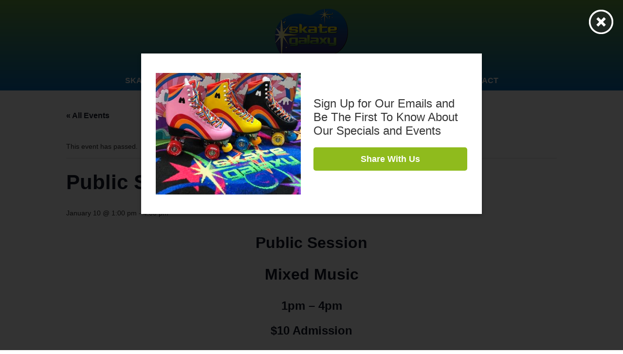

--- FILE ---
content_type: text/html; charset=utf-8
request_url: https://app.locbox.com/website_plugins/lb-fff6bcfaec45eda973d29edf9fe0af3caaca9d4e.js
body_size: 20559
content:

(function() {
  console.log('loading plugin script...');

  window.Locbox = window.Locbox || {installedPlugins: []};
  window.Locbox.rootPath = 'https://app.locbox.com/en';
  window.Locbox.buyNowPromotionIds = [];


  var handleMarkup = "<div class=\"lb-fff6bcfaec45eda973d29edf9fe0af3caaca9d4e\">\n  <div class=\"right handle\">\n    <span class=\"mobile-close-cta\"><\/span>View Our Exclusive Offers\n  <\/div>\n<\/div>\n";
  var pixelMarkup = "\n<script>\n  (function() {\n    var _fbq = window._fbq || (window._fbq = []);\n    if (!_fbq.loaded) {\n      var fbds = document.createElement(\'script\');\n      fbds.async = true;\n      fbds.src = \'//connect.facebook.net/en_US/fbds.js\';\n      var s = document.getElementsByTagName(\'script\')[0];\n      s.parentNode.insertBefore(fbds, s);\n      _fbq.loaded = true;\n    }\n    _fbq.push([\'addPixelId\', \'1459479780965856\']);\n  })();\n  window._fbq = window._fbq || [];\n\n    var visitor_type = \'not_logged_in\';\n\n    window._fbq.push([\'track\', \'PixelInitialized\', {}]);\n    window._fbq.push([\'track\', \'VisitPage\', {\n      visitor_type: visitor_type,\n      env: \'production\',\n      campaign_id: 166879,\n      campaign_type: \'Website Plugin\',\n      business_id: 4953\n    }]);\n<\/script>\n<noscript><img height=\"1\" width=\"1\" alt=\"\" style=\"display:none\" src=\"https://www.facebook.com/tr?id=1459479780965856&amp;ev=PixelInitialized\" /><\/noscript>\n";
  var contentMarkup = "\n  <div class=\"plugin-pusher\" style=\'height: 0px;\'><\/div>\n  <div class=\"lb-fff6bcfaec45eda973d29edf9fe0af3caaca9d4e modal-overlay\"><\/div>\n  <div class=\"lb-fff6bcfaec45eda973d29edf9fe0af3caaca9d4e\">\n    <div class=\"modal\">\n      <div class=\"lb-close-cta\">\n        <span style=\"font-size:24px;\">&times;<\/span> <span>Close<\/span>\n      <\/div>\n      <div class=\"lb-container\">\n        \n          \n<div class=\"lb-campaign\" data-campaign-id=\"383728\">\n  <div class=\"col1\">\n    \n      <img src=\"https://cdn.hownd.com/images/standard_Business-4953-682399b342a3c6b54685a28350edfd12-IMG_9279.JPG\" alt=\"Skate Galaxy\">\n    \n  <\/div>\n  <div class=\"col2\">\n    \n      \n\n      <div class=\"lb-campaign-title\" id=\"lb-aria-description\">Sign Up for Our Emails and Be The First To Know About Our Specials and Events<\/div>\n\n      \n      \n      \n        <div class=\"lb-description\">\n          \n        <\/div>\n      \n\n    \n\n    <div>\n      \n      \n      \n        <a href=\"https://app.locbox.com/en/date_collectors/10631?channel=website&t_id=74856602\" class=\"lb-cta\" id=\"lb-aria-label\" aria-describedby=\"lb-aria-description\" aria-labelledby=\"lb-aria-label\" target=\"_blank\">\n          Share with Us\n        <\/a>\n      \n      \n      \n    <\/div>\n  <\/div>\n\n<\/div>\n\n        \n      <\/div>\n    <\/div>\n  <\/div>\n\n";
  var styles = "<style>\n  /* Slider */\n  .lb-fff6bcfaec45eda973d29edf9fe0af3caaca9d4e .slick-slider\n  {\n      position: relative;\n\n      display: block;\n\n      -moz-box-sizing: border-box;\n          box-sizing: border-box;\n\n      -webkit-user-select: none;\n        -moz-user-select: none;\n          -ms-user-select: none;\n              user-select: none;\n\n      -webkit-touch-callout: none;\n      -khtml-user-select: none;\n      -ms-touch-action: pan-y;\n          touch-action: pan-y;\n      -webkit-tap-highlight-color: transparent;\n  }\n\n  .lb-fff6bcfaec45eda973d29edf9fe0af3caaca9d4e .slick-list\n  {\n      position: relative;\n\n      display: block;\n      overflow: hidden;\n\n      margin: 0;\n      padding: 0;\n  }\n  .lb-fff6bcfaec45eda973d29edf9fe0af3caaca9d4e .slick-list:focus\n  {\n      outline: none;\n  }\n  .lb-fff6bcfaec45eda973d29edf9fe0af3caaca9d4e .slick-list.dragging\n  {\n      cursor: pointer;\n      cursor: hand;\n  }\n\n  .lb-fff6bcfaec45eda973d29edf9fe0af3caaca9d4e .slick-slider .slick-track,\n  .lb-fff6bcfaec45eda973d29edf9fe0af3caaca9d4e .slick-slider .slick-list\n  {\n      -webkit-transform: translate3d(0, 0, 0);\n        -moz-transform: translate3d(0, 0, 0);\n          -ms-transform: translate3d(0, 0, 0);\n          -o-transform: translate3d(0, 0, 0);\n              transform: translate3d(0, 0, 0);\n  }\n\n  .lb-fff6bcfaec45eda973d29edf9fe0af3caaca9d4e .slick-track\n  {\n      position: relative;\n      top: 0;\n      left: 0;\n\n      display: block;\n  }\n  .lb-fff6bcfaec45eda973d29edf9fe0af3caaca9d4e .slick-track:before,\n  .lb-fff6bcfaec45eda973d29edf9fe0af3caaca9d4e .slick-track:after\n  {\n      display: table;\n\n      content: \'\';\n  }\n  .lb-fff6bcfaec45eda973d29edf9fe0af3caaca9d4e .slick-track:after\n  {\n      clear: both;\n  }\n  .lb-fff6bcfaec45eda973d29edf9fe0af3caaca9d4e .slick-loading .slick-track\n  {\n      visibility: hidden;\n  }\n\n  .lb-fff6bcfaec45eda973d29edf9fe0af3caaca9d4e .slick-slide\n  {\n      display: none;\n      float: left;\n\n      height: 100%;\n      min-height: 1px;\n  }\n  .lb-fff6bcfaec45eda973d29edf9fe0af3caaca9d4e [dir=\'rtl\'] .slick-slide\n  {\n      float: right;\n  }\n  .lb-fff6bcfaec45eda973d29edf9fe0af3caaca9d4e .slick-slide img\n  {\n      display: block;\n  }\n  .lb-fff6bcfaec45eda973d29edf9fe0af3caaca9d4e .slick-slide.slick-loading img\n  {\n      display: none;\n  }\n  .lb-fff6bcfaec45eda973d29edf9fe0af3caaca9d4e .slick-slide.dragging img\n  {\n      pointer-events: none;\n  }\n  .lb-fff6bcfaec45eda973d29edf9fe0af3caaca9d4e .slick-initialized .slick-slide\n  {\n      display: block;\n  }\n  .lb-fff6bcfaec45eda973d29edf9fe0af3caaca9d4e .slick-loading .slick-slide\n  {\n      visibility: hidden;\n  }\n  .lb-fff6bcfaec45eda973d29edf9fe0af3caaca9d4e .slick-vertical .slick-slide\n  {\n      display: block;\n\n      height: auto;\n\n  }\n  /* Arrows */\n.lb-fff6bcfaec45eda973d29edf9fe0af3caaca9d4e .slick-prev, .lb-fff6bcfaec45eda973d29edf9fe0af3caaca9d4e .slick-next\n{\n  position: absolute;\n  top: 50%;\n  width: 26px;\n  height: 40px;\n  margin-top: -20px;\n  text-align: center;\n\n  display: block;\n  cursor: pointer;\n  outline: none;\n  opacity: 1.0;\n  text-decoration: none;\n}\n\n.lb-fff6bcfaec45eda973d29edf9fe0af3caaca9d4e .slick-prev:hover, .lb-fff6bcfaec45eda973d29edf9fe0af3caaca9d4e .slick-next:hover {\n  opacity: 0.8;\n}\n\n.lb-fff6bcfaec45eda973d29edf9fe0af3caaca9d4e .slick-prev:hover, .lb-fff6bcfaec45eda973d29edf9fe0af3caaca9d4e .slick-prev:focus, .lb-fff6bcfaec45eda973d29edf9fe0af3caaca9d4e .slick-next:hover, .lb-fff6bcfaec45eda973d29edf9fe0af3caaca9d4e .slick-next:focus\n{\n  outline: none;\n  text-decoration: none;\n}\n\n.lb-fff6bcfaec45eda973d29edf9fe0af3caaca9d4e .slick-prev, .lb-fff6bcfaec45eda973d29edf9fe0af3caaca9d4e .slick-prev:active, .lb-fff6bcfaec45eda973d29edf9fe0af3caaca9d4e .slick-prev:hover, .lb-fff6bcfaec45eda973d29edf9fe0af3caaca9d4e .slick-prev:focus\n{\n  background: url(\'https://app.locbox.com/assets/public/campaigns/carousel-caret-left.png\');\n  left: -65px;\n}\n\n.lb-fff6bcfaec45eda973d29edf9fe0af3caaca9d4e .slick-next, .lb-fff6bcfaec45eda973d29edf9fe0af3caaca9d4e .slick-next:active, .lb-fff6bcfaec45eda973d29edf9fe0af3caaca9d4e .slick-next:hover, .lb-fff6bcfaec45eda973d29edf9fe0af3caaca9d4e .slick-next:focus\n{\n  background: url(\'https://app.locbox.com/assets/public/campaigns/carousel-caret-right.png\');\n  right: -65px;\n}\n\n/* Dots */\n.lb-fff6bcfaec45eda973d29edf9fe0af3caaca9d4e .slick-slider\n{\n  margin-bottom: 30px !important;\n}\n\n.lb-fff6bcfaec45eda973d29edf9fe0af3caaca9d4e .slick-dots\n{\n  position: absolute;\n  bottom: -20px;\n\n  display: block;\n\n  width: 100%;\n  padding: 0;\n  margin: 0;\n\n  list-style: none;\n\n  text-align: center;\n}\n\n.lb-fff6bcfaec45eda973d29edf9fe0af3caaca9d4e .slick-dots li\n{\n  position: relative;\n\n  display: inline-block;\n\n  width: 20px;\n  height: 20px;\n  margin: 0 5px;\n  padding: 0;\n\n  cursor: pointer;\n}\n\n.lb-fff6bcfaec45eda973d29edf9fe0af3caaca9d4e .slick-dots li button\n{\n  font-size: 0;\n  line-height: 0;\n\n  display: block;\n\n  width: 20px;\n  height: 20px;\n  padding: 5px;\n\n  cursor: pointer;\n\n  color: transparent;\n  border: 0;\n  outline: none;\n  background: transparent;\n}\n\n.lb-fff6bcfaec45eda973d29edf9fe0af3caaca9d4e .slick-dots li button:hover, .lb-fff6bcfaec45eda973d29edf9fe0af3caaca9d4e .slick-dots li button:focus\n{\n  outline: none;\n}\n\n.lb-fff6bcfaec45eda973d29edf9fe0af3caaca9d4e .slick-dots li button:before\n{\n  font-family: \'slick\';\n  font-size: 30px;\n  line-height: 30px;\n\n  position: absolute;\n  top: 0;\n  left: 0;\n\n  width: 20px;\n  height: 20px;\n\n  content: \'•\';\n  text-align: center;\n\n  opacity: .25;\n  color: #000000;\n\n  -webkit-font-smoothing: antialiased;\n  -moz-osx-font-smoothing: grayscale;\n}\n.lb-fff6bcfaec45eda973d29edf9fe0af3caaca9d4e .slick-dots li.slick-active button:before\n{\n  opacity: .75;\n  color: #8fbb1d;\n}\n\n/* Slides */\n.lb-fff6bcfaec45eda973d29edf9fe0af3caaca9d4e .slick-slide {\n  height: auto;\n  margin: 0 20px; /* Add space between panels. */\n}\n.lb-fff6bcfaec45eda973d29edf9fe0af3caaca9d4e .slick-list {\n  margin: 0 -20px;\n}\n\n  .lb-fff6bcfaec45eda973d29edf9fe0af3caaca9d4e .handle {\n  \n    position: fixed;\n  \n  padding: 10px;\n  background: #8fbb1d;\n  color: #ffffff;\n  z-index: 1000001;\n  cursor: pointer;\n  font-weight:bold;\n}\n\n.lb-fff6bcfaec45eda973d29edf9fe0af3caaca9d4e .handle * {\n  color: #ffffff;\n}\n\n.lb-fff6bcfaec45eda973d29edf9fe0af3caaca9d4e .handle .mobile-close-cta {\n  display: none;\n}\n\n.lb-fff6bcfaec45eda973d29edf9fe0af3caaca9d4e .handle.bottom-right {\n  bottom: 0;\n  right: 50px;\n  border-top-left-radius: 2px;\n  border-top-right-radius: 2px;\n}\n\n.lb-fff6bcfaec45eda973d29edf9fe0af3caaca9d4e .handle.bottom-left {\n  bottom: 0;\n  left: 50px;\n  border-top-left-radius: 2px;\n  border-top-right-radius: 2px;\n}\n\n.lb-fff6bcfaec45eda973d29edf9fe0af3caaca9d4e .handle.top-right {\n  top: 0;\n  right: 50px;\n  border-bottom-left-radius: 2px;\n  border-bottom-right-radius: 2px;\n}\n\n.lb-fff6bcfaec45eda973d29edf9fe0af3caaca9d4e .handle.top-left {\n  top: 0;\n  left: 50px;\n  border-bottom-right-radius: 2px;\n  border-bottom-left-radius: 2px;\n}\n\n.lb-fff6bcfaec45eda973d29edf9fe0af3caaca9d4e .handle.right {\n  right: 0;\n  top: 50%;\n\n  -webkit-transform: rotate(90deg);\n  -webkit-transform-origin: right top;\n  -moz-transform: rotate(90deg);\n  -moz-transform-origin: right top;\n  -ms-transform: rotate(90deg);\n  -ms-transform-origin: right top;\n  -o-transform: rotate(90deg);\n  -o-transform-origin: right top;\n  transform: rotate(90deg);\n  transform-origin: right top;\n  border-bottom-left-radius: 2px;\n  border-bottom-right-radius: 2px;\n}\n\n.lb-fff6bcfaec45eda973d29edf9fe0af3caaca9d4e .handle.left {\n  left: 0;\n  top: 50%;\n\n  -webkit-transform: rotate(-90deg);\n  -moz-transform: rotate(-90deg);\n  -ms-transform: rotate(-90deg);\n  -o-transform: rotate(-90deg);\n  transform: rotate(-90deg);\n  transform-origin: top left;\n  border-bottom-left-radius: 2px;\n  border-bottom-right-radius: 2px;\n}\n\n@media only screen\nand (min-device-width : 320px)\nand (max-device-width : 568px) {\n\n  .lb-fff6bcfaec45eda973d29edf9fe0af3caaca9d4e .handle {\n    position: fixed !important;\n    top: unset !important;\n    bottom: 0 !important;\n    left: 0 !important;\n    z-index: 10000000 !important;\n    right: inherit !important;\n    font-size: 20px !important;\n    -webkit-transform: rotate(0) !important;\n    -moz-transform: rotate(0) !important;\n    transform: rotate(0) !important;\n    -moz-transform-origin: center center !important;\n    -webkit-transform-origin: center center !important;\n    transform-origin: center center !important;\n    width: 100% !important;\n    background-size: 100%;\n  }\n\n  .lb-fff6bcfaec45eda973d29edf9fe0af3caaca9d4e .handle .mobile-close-cta {\n    background: url(\'https://app.locbox.com/assets/public/campaigns/close.png\') no-repeat;\n    display: inline-block;\n    width: 30px;\n    height: 30px;\n    vertical-align: middle;\n    background-size: 100%;\n    cursor:pointer;\n    margin-right: 5px;\n  }\n\n  .lb-fff6bcfaec45eda973d29edf9fe0af3caaca9d4e .handle-close-cta {\n    display:block;\n  }\n}\n\n  /**\n   * Css Reset\n   */\n  .lb-fff6bcfaec45eda973d29edf9fe0af3caaca9d4e * {\n    margin: 0;\n    padding: 0;\n    text-align: left;\n    font-family: \"Trebuchet MS\", Helvetica, sans-serif;\n    box-sizing: border-box;\n  }\n\n  /**\n   * Common styles across different layouts\n   */\n  .lb-fff6bcfaec45eda973d29edf9fe0af3caaca9d4e .lb-modal-only {\n    display: none !important;\n  }\n\n  .lb-fff6bcfaec45eda973d29edf9fe0af3caaca9d4e .lb-container {\n    padding: 20px;\n    padding-bottom: 0px;\n  }\n\n  .lb-fff6bcfaec45eda973d29edf9fe0af3caaca9d4e .lb-container .lb-campaign {\n    display: table;\n    overflow: auto;\n    padding-top: 20px;\n    padding-bottom: 20px;\n    padding-right: 10px;\n    padding-left: 10px;\n  }\n\n  .lb-fff6bcfaec45eda973d29edf9fe0af3caaca9d4e .lb-container .lb-campaign .col1 {\n    display: table-cell;\n    vertical-align: middle;\n    text-align: center;\n    width: auto;\n  }\n\n  .lb-fff6bcfaec45eda973d29edf9fe0af3caaca9d4e .lb-container .lb-campaign .col1 img {\n    max-width: 300px !important;\n    max-height: 170px !important;\n  }\n\n  .lb-fff6bcfaec45eda973d29edf9fe0af3caaca9d4e .lb-container .lb-campaign .col2 {\n    display: table-cell;\n    width: 100%;\n    vertical-align: middle;\n    overflow: hidden;\n    padding-left: 25px;\n  }\n\n  .lb-fff6bcfaec45eda973d29edf9fe0af3caaca9d4e .lb-container .lb-form-input {\n    font-size: 18px !important;\n    font-family: inherit !important;\n    padding: 10px !important;\n    width: 100% !important;\n    margin-bottom: 10px !important;\n  }\n\n  .lb-fff6bcfaec45eda973d29edf9fe0af3caaca9d4e .lb-container .lb-form-input.required {\n    border: 2px solid red;\n  }\n\n  .lb-fff6bcfaec45eda973d29edf9fe0af3caaca9d4e .lb-container .lb-campaign-title {\n    font-size: 24px;\n    line-height: 120%;\n    margin-bottom: 10px;\n  }\n\n  .lb-fff6bcfaec45eda973d29edf9fe0af3caaca9d4e .lb-container .lb-campaign-sub-title {\n    font-size:18px;\n    font-weight:bold;\n    color: #000000;\n  }\n\n  .lb-fff6bcfaec45eda973d29edf9fe0af3caaca9d4e .lb-container .lb-description {\n    font-size: 16px;\n    line-height: 120%;\n    margin-bottom: 20px;\n  }\n\n  .lb-fff6bcfaec45eda973d29edf9fe0af3caaca9d4e .lb-container .lb-campaign .lb-cta {\n    background-color: #8fbb1d;\n    border-radius: 5px;\n    color: #ffffff;\n    cursor:pointer;\n    display: block;\n    float: right;\n    font-size: 18px;\n    font-weight: bold;\n    line-height: 18px;\n    margin: 0;\n    opacity: 1.0;\n    padding: 15px 0;\n    text-align: center;\n    text-transform: capitalize;\n    width: 100%;\n  }\n\n  .lb-fff6bcfaec45eda973d29edf9fe0af3caaca9d4e .lb-container .lb-campaign .lb-checkbox {\n    color: #ffffff;\n    cursor:pointer;\n    display: block;\n    font-size: 18px;\n    font-weight: bold;\n    line-height: 18px;\n    margin: 0;\n    opacity: 1.0;\n    padding: 15px 0;\n    text-align: center;\n  }\n\n  .lb-fff6bcfaec45eda973d29edf9fe0af3caaca9d4e .lb-container .lb-campaign a.lb-cta {\n    text-decoration: none;\n  }\n\n  .lb-fff6bcfaec45eda973d29edf9fe0af3caaca9d4e .lb-container .lb-campaign a.lb-cta div {\n    display: inline-block;\n    vertical-align: text-bottom;\n  }\n\n  .lb-fff6bcfaec45eda973d29edf9fe0af3caaca9d4e .lb-container .lb-campaign .lb-cta:hover {\n    opacity: 0.8;\n  }\n\n  .lb-fff6bcfaec45eda973d29edf9fe0af3caaca9d4e .lb-container .lb-campaign .lb-cta:disabled {\n    opacity: 0.5;\n    cursor: not-allowed;\n  }\n\n  .lb-fff6bcfaec45eda973d29edf9fe0af3caaca9d4e .lb-container .lb-campaign .col2 .form-field {\n    margin: 10px 0px;\n  }\n\n  .lb-fff6bcfaec45eda973d29edf9fe0af3caaca9d4e .lb-container .lb-campaign .lb-link {\n    color: #8fbb1d;\n    text-decoration: none;\n    font-weight: bold;\n  }\n\n  .lb-fff6bcfaec45eda973d29edf9fe0af3caaca9d4e .lb-container .lb-campaign .col2 .fb-liker-body {\n    font-size: 24px;\n    line-height: 120%;\n    margin-bottom: 10px;\n    padding: 0px 0px 20px 0px;\n  }\n\n  .lb-fff6bcfaec45eda973d29edf9fe0af3caaca9d4e .lb-container .lb-campaign .col2 .fb-logo {\n    background-image: url(https://app.locbox.com/assets/public/campaigns/facebook-button.png);\n    background-repeat: no-repeat;\n    height: 18px;\n    width: 18px;\n    margin-bottom: 1px;\n    margin-right: 10px;\n  }\n\n  /**\n   * Unique styles for modal\n   */\n  \n    .lb-fff6bcfaec45eda973d29edf9fe0af3caaca9d4e.modal-overlay {\n      position: fixed;\n      top: 0;\n      bottom: 0;\n      left: 0;\n      right: 0;\n      z-index: 10000000;\n      background: rgba(0,0,0,0.8);\n      display: none;\n      opacity: 0;\n    }\n  \n\n  .lb-fff6bcfaec45eda973d29edf9fe0af3caaca9d4e .modal {\n    \n      position: fixed;\n      opacity: 0;\n    \n    z-index: 10000001;\n    overflow: inherit;\n    top: 50%;\n    left: 50%;\n    bottom: inherit;\n    right: inherit;\n    width: 700px;\n    height: auto;\n    background: #FFF;\n    color: #363636;\n    margin: -250px 0 0 -350px;\n    display: block;\n    border: 0;\n    border-radius: 0;\n    box-shadow: 0 3px 7px rgba(0, 0, 0, 0.3);\n  }\n\n  .lb-fff6bcfaec45eda973d29edf9fe0af3caaca9d4e .modal .slick-dots li button:before {\n    color: white;\n  }\n\n  .lb-fff6bcfaec45eda973d29edf9fe0af3caaca9d4e .modal .slick-dots li.slick-active button:before {\n    color: #8fbb1d;\n  }\n\n  .lb-fff6bcfaec45eda973d29edf9fe0af3caaca9d4e .modal .slick-slider\n  {\n    margin-bottom: 0 !important;\n  }\n\n  .lb-fff6bcfaec45eda973d29edf9fe0af3caaca9d4e .modal .lb-modal-only {\n    display: block !important;\n  }\n\n  .lb-fff6bcfaec45eda973d29edf9fe0af3caaca9d4e .modal .lb-container {\n    padding-bottom: 20px;\n  }\n\n  .lb-fff6bcfaec45eda973d29edf9fe0af3caaca9d4e .modal .lb-container .lb-label {\n    color: #363636;\n  }\n\n  .lb-fff6bcfaec45eda973d29edf9fe0af3caaca9d4e .modal .lb-container .lb-email-label {\n    display: inline-block;\n    margin-bottom: 5px;\n  }\n\n  .lb-fff6bcfaec45eda973d29edf9fe0af3caaca9d4e .modal .lb-container .lb-campaign .col1 img {\n    max-width: 300px !important;\n    max-height: 250px !important;\n  }\n\n  .lb-fff6bcfaec45eda973d29edf9fe0af3caaca9d4e .modal .lb-container .col2 .current-price {\n    font-size: 36px;\n    line-height: 36px;\n    margin: 10px 0px;\n  }\n\n  .lb-fff6bcfaec45eda973d29edf9fe0af3caaca9d4e .modal .lb-container .col2 .bold {\n    font-weight: bold;\n  }\n\n  .lb-fff6bcfaec45eda973d29edf9fe0af3caaca9d4e .modal .lb-container .col2 .lb-cta {\n    float: none;\n  }\n\n  .lb-fff6bcfaec45eda973d29edf9fe0af3caaca9d4e .modal .lb-close-cta {\n    cursor: pointer;\n    position: fixed;\n    top: 20px;\n    right: 20px;\n    z-index: 10000002;\n    background: url(\'https://app.locbox.com/assets/public/campaigns/website-plugin/modal-close.png\') no-repeat;\n    width: 50px;\n    height: 50px;\n    \n  }\n\n  .lb-fff6bcfaec45eda973d29edf9fe0af3caaca9d4e .modal .lb-close-cta * {\n    display: none;\n  }\n\n  /**\n   * Specific Styles for Sticky Header & Sticky Footer\n   */\n  .lb-fff6bcfaec45eda973d29edf9fe0af3caaca9d4e .sticky-header,  .lb-fff6bcfaec45eda973d29edf9fe0af3caaca9d4e .sticky-footer {\n    margin: 0;\n    left: 0;\n    right: 0;\n    z-index: 10000001;\n    height: auto;\n    background: #ffffff;\n    color: #000000;\n  }\n\n  .lb-fff6bcfaec45eda973d29edf9fe0af3caaca9d4e .sticky-header {\n    box-shadow: 1px 7px 10px rgba(0, 0, 0, 0.10);\n  }\n\n  .lb-fff6bcfaec45eda973d29edf9fe0af3caaca9d4e .sticky-footer {\n    box-shadow: 1px -7px 10px rgba(0, 0, 0, 0.10);\n  }\n\n  .lb-fff6bcfaec45eda973d29edf9fe0af3caaca9d4e .sticky-header {\n    top: 0;\n    \n      position: fixed;\n    \n  }\n\n  .lb-fff6bcfaec45eda973d29edf9fe0af3caaca9d4e .sticky-footer {\n    bottom: 0;\n    \n      position: fixed;\n    \n  }\n\n  .lb-fff6bcfaec45eda973d29edf9fe0af3caaca9d4e .sticky-header .lb-container,  .lb-fff6bcfaec45eda973d29edf9fe0af3caaca9d4e .sticky-footer .lb-container {\n    margin: 0 auto;\n    max-width: 1000px;\n  }\n\n  .lb-fff6bcfaec45eda973d29edf9fe0af3caaca9d4e .sticky-header .lb-container .lb-campaign-title, .lb-fff6bcfaec45eda973d29edf9fe0af3caaca9d4e .sticky-footer .lb-container .lb-campaign-title {\n    font-size: 30px;\n  }\n\n  .lb-fff6bcfaec45eda973d29edf9fe0af3caaca9d4e .sticky-header .lb-container .lb-campaign .lb-cta, .lb-fff6bcfaec45eda973d29edf9fe0af3caaca9d4e .sticky-footer .lb-container .lb-campaign .lb-cta {\n    width: 220px;\n  }\n\n  .lb-fff6bcfaec45eda973d29edf9fe0af3caaca9d4e .sticky-header .lb-close-cta, .lb-fff6bcfaec45eda973d29edf9fe0af3caaca9d4e .sticky-footer .lb-close-cta {\n    position: absolute;\n    top: 10px;\n    right: 10px;\n    font-size: 16px;\n    font-weight: bold;\n    text-transform: uppercase;\n    cursor: pointer;\n    color: #8fbb1d;\n  }\n\n  @media only screen\n  and (min-device-width : 320px)\n  and (max-device-width : 568px) {\n\n    /*this portion forces the sticky footer to have a same property as sticky header.\n    using auto makes the rule reset from what was set above (which is bottom: 0 for sticky footer)\n    */\n\n\n\n    \n      .lb-fff6bcfaec45eda973d29edf9fe0af3caaca9d4e.modal-overlay {\n        position: fixed;\n        top: 0;\n        bottom: 0;\n        left: 0;\n        right: 0;\n        z-index: 10000000;\n        height:0;\n        background: rgba(0, 0, 0, 0.8);\n        display: none;\n        opacity: 0;\n      }\n      .lb-fff6bcfaec45eda973d29edf9fe0af3caaca9d4e .lb-container .lb-campaign {\n        display: table;\n        overflow: auto;\n        padding-top: 7px;\n        padding-bottom: 7px;\n        padding-right: 4px;\n        padding-left: 4px;\n      }\n    \n\n    .plugin-pusher {\n      display: none !important;\n    }\n\n    .lb-fff6bcfaec45eda973d29edf9fe0af3caaca9d4e .lb-close-cta * {\n      display: none !important;\n    }\n\n    .lb-fff6bcfaec45eda973d29edf9fe0af3caaca9d4e.modal-overlay {\n      z-index: 10000001;\n    }\n    /*behavior variable contains if its sticky-header, sticky-footer, or pop up.*/\n    .lb-fff6bcfaec45eda973d29edf9fe0af3caaca9d4e .modal  {\n      position: fixed !important;\n      z-index: 10000002;\n      width: 100% !important;\n      max-height: 50%;\n      height: auto;\n      opacity: 0;\n      top: unset !important;\n      bottom: 0 !important;\n      left: 0 !important;\n      margin: 0px !important;\n      color: black;\n      background: white;\n    }\n\n    .lb-fff6bcfaec45eda973d29edf9fe0af3caaca9d4e .modal .lb-container {\n      padding: 0 !important;\n    }\n\n    .lb-fff6bcfaec45eda973d29edf9fe0af3caaca9d4e .modal .lb-container .lb-campaign .lb-campaign-title, .lb-fff6bcfaec45eda973d29edf9fe0af3caaca9d4e .lb-container .lb-campaign .col2 {\n      padding: 0px !important;\n    }\n\n    .lb-fff6bcfaec45eda973d29edf9fe0af3caaca9d4e .lb-modal-only {\n      display: none !important;\n    }\n\n    .lb-fff6bcfaec45eda973d29edf9fe0af3caaca9d4e .lb-container {\n      padding: 7px;\n      padding-bottom: 0px;\n    }\n\n    .lb-fff6bcfaec45eda973d29edf9fe0af3caaca9d4e .lb-container .lb-campaign {\n      display: table;\n      overflow: auto;\n    }\n\n    .lb-fff6bcfaec45eda973d29edf9fe0af3caaca9d4e .lb-container .lb-campaign .col1 {\n      display: table-cell;\n      vertical-align: middle;\n      text-align: center;\n      width: auto;\n    }\n\n\n\n    @media only screen\n    and (min-device-width : 320px)\n    and (max-device-width : 358px) {\n      .lb-fff6bcfaec45eda973d29edf9fe0af3caaca9d4e .lb-container .lb-campaign .col1 img {\n        width: 145px !important;\n        /*max-height: 120px !important;*/\n        /*-width: 36.7%;*/\n        /*max-width: 36.7% !important;*/\n        margin-top: 4px;\n        margin-bottom: 2px;\n        margin-left: 1px;\n      }\n      .lb-fff6bcfaec45eda973d29edf9fe0af3caaca9d4e .sticky-header .lb-container .lb-campaign-title, .lb-fff6bcfaec45eda973d29edf9fe0af3caaca9d4e .sticky-footer .lb-container .lb-campaign-title {\n        font-size: 14px;\n      }\n      .lb-fff6bcfaec45eda973d29edf9fe0af3caaca9d4e .lb-container .lb-campaign .col2 .lb-cta {\n        float: none !important;\n        padding: 7px;\n        font-size:12px;\n        margin-left:9px;\n        margin-right:9px;\n        width: inherit;\n      }\n\n      .lb-fff6bcfaec45eda973d29edf9fe0af3caaca9d4e .lb-container .lb-campaign .lb-checkbox {\n        float: none !important;\n        padding: 7px;\n        font-size: 12px;\n        margin-left: 9px;\n        margin-right: 9px;\n        width: inherit;\n      }\n\n      .lb-fff6bcfaec45eda973d29edf9fe0af3caaca9d4e .lb-container .lb-campaign .lb-link {\n        color: #8fbb1d;\n        text-decoration: none;\n        font-weight: bold;\n        font-size:9px;\n      }\n\n    }\n\n    @media only screen\n    and (min-device-width : 358px)\n    and (max-device-width : 568px) {\n      .lb-fff6bcfaec45eda973d29edf9fe0af3caaca9d4e .lb-container .lb-campaign .col1 img {\n        width: 170px !important;\n        /*max-height: 120px !important;*/\n        /*-width: 36.7%;*/\n        /*max-width: 36.7% !important;*/\n        margin-top: 4px;\n        margin-bottom: 2px;\n        margin-left: 1px;\n      }\n      .lb-fff6bcfaec45eda973d29edf9fe0af3caaca9d4e .sticky-header .lb-container .lb-campaign-title, .lb-fff6bcfaec45eda973d29edf9fe0af3caaca9d4e .sticky-footer .lb-container .lb-campaign-title {\n        font-size: 18px;\n      }\n      .lb-fff6bcfaec45eda973d29edf9fe0af3caaca9d4e .lb-container .lb-campaign .col2 .lb-cta {\n        float: none !important;\n        padding: 7px;\n        font-size:15px;\n        margin-left:9px;\n        margin-right:9px;\n        width: inherit;\n      }\n\n      .lb-fff6bcfaec45eda973d29edf9fe0af3caaca9d4e .lb-container .lb-campaign .lb-checkbox {\n        float: none !important;\n        padding: 7px;\n        font-size:15px;\n        margin-left:9px;\n        margin-right:9px;\n        width: inherit;\n      }\n\n      .lb-fff6bcfaec45eda973d29edf9fe0af3caaca9d4e .lb-container .lb-campaign .lb-link {\n        color: #8fbb1d;\n        text-decoration: none;\n        font-weight: bold;\n        font-size:13px;\n      }\n\n    }\n\n\n    .lb-fff6bcfaec45eda973d29edf9fe0af3caaca9d4e .lb-container .lb-campaign .col2 {\n      display: table-cell;\n      width: 100%;\n      vertical-align: middle;\n      overflow: hidden;\n      padding-left: 9px;\n    }\n\n    .lb-fff6bcfaec45eda973d29edf9fe0af3caaca9d4e .lb-container .lb-form-input {\n      font-size: 12px !important;\n      font-family: inherit !important;\n      padding-right: 10px !important;\n      width: 90% !important;\n      margin-left: 11px;\n      /*margin-right: 4px;*/\n      margin-bottom: 2px !important;\n    }\n\n    .lb-fff6bcfaec45eda973d29edf9fe0af3caaca9d4e .lb-container .lb-form-input.required {\n      border: 2px solid red;\n    }\n\n    .lb-fff6bcfaec45eda973d29edf9fe0af3caaca9d4e .lb-container .lb-campaign-title {\n      font-size: 15px;\n      line-height: 100%;\n      margin-bottom: 4px;\n      margin-left:9px;\n      margin-right:4px;\n    }\n\n    .lb-fff6bcfaec45eda973d29edf9fe0af3caaca9d4e .lb-container .lb-campaign-sub-title {\n      font-size:8px;\n      font-weight:bold;\n      color: #000000;\n      margin-left:9px;\n      margin-right:4px;\n    }\n\n    .lb-fff6bcfaec45eda973d29edf9fe0af3caaca9d4e .lb-container .lb-description {\n      font-size: 11px;\n      margin-bottom: 3px;\n      margin-left:9px;\n      margin-right:4px;\n    }\n    .lb-fff6bcfaec45eda973d29edf9fe0af3caaca9d4e .modal .lb-container .col2 .bold {\n      display: inline-block;\n      font-weight: bold;\n      font-size:9px;\n    }\n    .lb-fff6bcfaec45eda973d29edf9fe0af3caaca9d4e .modal .lb-container .lb-label {\n      display: inline-block;\n      font-size:9px;\n      color: #868686;\n    }\n\n    .lb-fff6bcfaec45eda973d29edf9fe0af3caaca9d4e .modal .slick-dots li button:before {\n      color: #000000;\n    }\n    .lb-fff6bcfaec45eda973d29edf9fe0af3caaca9d4e .modal .slick-dots li.slick-active button:before {\n      color: #8fbb1d;\n    }\n\n    .lb-fff6bcfaec45eda973d29edf9fe0af3caaca9d4e .modal .lb-close-cta {\n      cursor: pointer;\n      position: absolute;\n      top: 2px;\n      right: 2px;\n      z-index: 10000002;\n      opacity: 0.5;\n      background: url(\'https://app.locbox.com/assets/public/campaigns/website-plugin/modal-close.png\') no-repeat;\n      background-size: 25px 25px;\n      height:25px;\n      width:25px;\n    }\n    .lb-fff6bcfaec45eda973d29edf9fe0af3caaca9d4e .modal {\n      top: auto;\n      bottom: auto;\n      margin-bottom: auto;\n      \n        position: fixed;\n      \n\n    }\n\n\n  }\n\n  /* Landscape has aspect ratio greater than 1. */\n  @media only screen\n  and (min-device-width : 320px)\n  and (max-device-width : 568px)\n  and (min-aspect-ratio: 1/1) {\n    /* Keep the image and CTA block on the same line. */\n    .lb-fff6bcfaec45eda973d29edf9fe0af3caaca9d4e .lb-container .lb-campaign .col1, .lb-fff6bcfaec45eda973d29edf9fe0af3caaca9d4e .lb-container .lb-campaign .col2 {\n      display: table-cell;\n      width: auto;\n    }\n    .lb-fff6bcfaec45eda973d29edf9fe0af3caaca9d4e .lb-container .lb-campaign .col2 {\n      width: 100%;\n    }\n    .lb-fff6bcfaec45eda973d29edf9fe0af3caaca9d4e .modal .lb-container .lb-campaign .col1 img {\n      /*max-width: 300px !important;*/\n      width: 100%;\n    }\n  }\n\n  .lb-bootstrap .modal-dialog .lb-next-button {\n    background-color: #8fbb1d\n  }\n\n  .text-uppercase {\n    text-transform: uppercase;\n  }\n<\/style>\n";
  var behavior = "modal";
  var autoShowEverySession = true;
  var uniqueIdentifier = "lb-fff6bcfaec45eda973d29edf9fe0af3caaca9d4e";
  var websitePluginId = "2882";
  var pingbackBaseUrl = window.Locbox.rootPath + "/website_plugins/lb-fff6bcfaec45eda973d29edf9fe0af3caaca9d4e/campaigns/";

  // Add this plugin to the list of installed plugins, if missing
  if (window.Locbox.installedPlugins.indexOf(uniqueIdentifier) === -1) {
    console.log("Installing Plugin");

    window.Locbox.installedPlugins.push(uniqueIdentifier);
    function installJQuery(callback) {
  var jQuery;

  /******** Load jQuery if not present *********/
  if (window.jQuery === undefined || window.jQuery.fn.jquery !== '1.11.0') {
    console.log('Could not find jQuery. Installing it...');
    var script_tag = document.createElement('script');
    script_tag.setAttribute("type","text/javascript");
    script_tag.setAttribute("src","https://ajax.googleapis.com/ajax/libs/jquery/1.11.0/jquery.min.js");
    if (script_tag.readyState) {
      script_tag.onreadystatechange = function () { // For old versions of IE
        if (this.readyState ==='complete' || this.readyState === 'loaded') {
          onjQueryInstall();
        }
      };
    } else { // Other browsers
      script_tag.onload = onjQueryInstall;
    }
    // Try to find the head, otherwise default to the documentElement
    (document.getElementsByTagName("head")[0] || document.documentElement).appendChild(script_tag);
  }
  else {
    console.log('Found jQuery');
    // The jQuery version on the window is the one we want to use
    jQuery = window.jQuery;
    callback(jQuery);
  }

  /******** Called once jQuery has loaded ******/
  function onjQueryInstall() {
    // Restore $ and window.jQuery to their previous values and store the
    // new jQuery in our local jQuery variable
    jQuery = window.jQuery.noConflict(true);
    // Call our main function
    callback(jQuery);
  }
}
;
/*
     _ _      _       _
 ___| (_) ___| | __  (_)___
/ __| | |/ __| |/ /  | / __|
\__ \ | | (__|   < _ | \__ \
|___/_|_|\___|_|\_(_)/ |___/
                   |__/

 Version: 1.4.1
  Author: Ken Wheeler
 Website: http://kenwheeler.github.io
    Docs: http://kenwheeler.github.io/slick
    Repo: http://github.com/kenwheeler/slick
  Issues: http://github.com/kenwheeler/slick/issues

 */

/* global window, document, define, jQuery, setInterval, clearInterval */


function installSlick($) {
    'use strict';
    var Slick = window.Slick || {};

    Slick = (function() {

        var instanceUid = 0;

        function Slick(element, settings) {

            var _ = this,
                dataSettings, responsiveSettings, breakpoint;

            _.defaults = {
                accessibility: true,
                adaptiveHeight: false,
                appendArrows: $(element),
                appendDots: $(element),
                arrows: true,
                asNavFor: null,
                prevArrow: '<button type="button" data-role="none" class="slick-prev" aria-label="previous">Previous</button>',
                nextArrow: '<button type="button" data-role="none" class="slick-next" aria-label="next">Next</button>',
                autoplay: false,
                autoplaySpeed: 3000,
                centerMode: false,
                centerPadding: '50px',
                cssEase: 'ease',
                customPaging: function(slider, i) {
                    return '<button type="button" data-role="none">' + (i + 1) + '</button>';
                },
                dots: false,
                dotsClass: 'slick-dots',
                draggable: true,
                easing: 'linear',
                edgeFriction: 0.35,
                fade: false,
                focusOnSelect: false,
                infinite: true,
                initialSlide: 0,
                lazyLoad: 'ondemand',
                mobileFirst: false,
                pauseOnHover: true,
                pauseOnDotsHover: false,
                respondTo: 'window',
                responsive: null,
                rtl: false,
                slide: '',
                slidesToShow: 1,
                slidesToScroll: 1,
                speed: 500,
                swipe: true,
                swipeToSlide: false,
                touchMove: true,
                touchThreshold: 5,
                useCSS: true,
                variableWidth: false,
                vertical: false,
                waitForAnimate: true
            };

            _.initials = {
                animating: false,
                dragging: false,
                autoPlayTimer: null,
                currentDirection: 0,
                currentLeft: null,
                currentSlide: 0,
                direction: 1,
                $dots: null,
                listWidth: null,
                listHeight: null,
                loadIndex: 0,
                $nextArrow: null,
                $prevArrow: null,
                slideCount: null,
                slideWidth: null,
                $slideTrack: null,
                $slides: null,
                sliding: false,
                slideOffset: 0,
                swipeLeft: null,
                $list: null,
                touchObject: {},
                transformsEnabled: false
            };

            $.extend(_, _.initials);

            _.activeBreakpoint = null;
            _.animType = null;
            _.animProp = null;
            _.breakpoints = [];
            _.breakpointSettings = [];
            _.cssTransitions = false;
            _.hidden = "hidden";
            _.paused = false;
            _.positionProp = null;
            _.respondTo = null;
            _.shouldClick = true;
            _.$slider = $(element);
            _.$slidesCache = null;
            _.transformType = null;
            _.transitionType = null;
            _.visibilityChange = "visibilitychange";
            _.windowWidth = 0;
            _.windowTimer = null;

            dataSettings = $(element).data('slick') || {};

            _.options = $.extend({}, _.defaults, dataSettings, settings);

            _.currentSlide = _.options.initialSlide;

            _.originalSettings = _.options;
            responsiveSettings = _.options.responsive || null;

            if (responsiveSettings && responsiveSettings.length > -1) {
                _.respondTo = _.options.respondTo || "window";
                for (breakpoint in responsiveSettings) {
                    if (responsiveSettings.hasOwnProperty(breakpoint)) {
                        _.breakpoints.push(responsiveSettings[
                            breakpoint].breakpoint);
                        _.breakpointSettings[responsiveSettings[
                            breakpoint].breakpoint] =
                            responsiveSettings[breakpoint].settings;
                    }
                }
                _.breakpoints.sort(function(a, b) {
                    if(_.options.mobileFirst === true) {
                        return a - b;
                    } else {
                        return b - a;
                    }
                });
            }

            if (typeof document.mozHidden !== "undefined") {
                _.hidden = "mozHidden";
                _.visibilityChange = "mozvisibilitychange";
            } else if (typeof document.msHidden !== "undefined") {
                _.hidden = "msHidden";
                _.visibilityChange = "msvisibilitychange";
            } else if (typeof document.webkitHidden !== "undefined") {
                _.hidden = "webkitHidden";
                _.visibilityChange = "webkitvisibilitychange";
            }

            _.autoPlay = $.proxy(_.autoPlay, _);
            _.autoPlayClear = $.proxy(_.autoPlayClear, _);
            _.changeSlide = $.proxy(_.changeSlide, _);
            _.clickHandler = $.proxy(_.clickHandler, _);
            _.selectHandler = $.proxy(_.selectHandler, _);
            _.setPosition = $.proxy(_.setPosition, _);
            _.swipeHandler = $.proxy(_.swipeHandler, _);
            _.dragHandler = $.proxy(_.dragHandler, _);
            _.keyHandler = $.proxy(_.keyHandler, _);
            _.autoPlayIterator = $.proxy(_.autoPlayIterator, _);

            _.instanceUid = instanceUid++;

            // A simple way to check for HTML strings
            // Strict HTML recognition (must start with <)
            // Extracted from jQuery v1.11 source
            _.htmlExpr = /^(?:\s*(<[\w\W]+>)[^>]*)$/;

            _.init();

            _.checkResponsive(true);

        }

        return Slick;

    }());

    Slick.prototype.addSlide = Slick.prototype.slickAdd = function(markup, index, addBefore) {

        var _ = this;

        if (typeof(index) === 'boolean') {
            addBefore = index;
            index = null;
        } else if (index < 0 || (index >= _.slideCount)) {
            return false;
        }

        _.unload();

        if (typeof(index) === 'number') {
            if (index === 0 && _.$slides.length === 0) {
                $(markup).appendTo(_.$slideTrack);
            } else if (addBefore) {
                $(markup).insertBefore(_.$slides.eq(index));
            } else {
                $(markup).insertAfter(_.$slides.eq(index));
            }
        } else {
            if (addBefore === true) {
                $(markup).prependTo(_.$slideTrack);
            } else {
                $(markup).appendTo(_.$slideTrack);
            }
        }

        _.$slides = _.$slideTrack.children(this.options.slide);

        _.$slideTrack.children(this.options.slide).detach();

        _.$slideTrack.append(_.$slides);

        _.$slides.each(function(index, element) {
            $(element).attr("data-slick-index",index);
        });

        _.$slidesCache = _.$slides;

        _.reinit();

    };

    Slick.prototype.animateHeight = function(){
        var _ = this;
        if(_.options.slidesToShow === 1 && _.options.adaptiveHeight === true && _.options.vertical === false) {
            var targetHeight = _.$slides.eq(_.currentSlide).outerHeight(true);
            _.$list.animate({height: targetHeight},_.options.speed);
        }
    };

    Slick.prototype.animateSlide = function(targetLeft, callback) {

        var animProps = {}, _ = this;

        _.animateHeight();

        if (_.options.rtl === true && _.options.vertical === false) {
            targetLeft = -targetLeft;
        }
        if (_.transformsEnabled === false) {
            if (_.options.vertical === false) {
                _.$slideTrack.animate({
                    left: targetLeft
                }, _.options.speed, _.options.easing, callback);
            } else {
                _.$slideTrack.animate({
                    top: targetLeft
                }, _.options.speed, _.options.easing, callback);
            }

        } else {

            if (_.cssTransitions === false) {
                if (_.options.rtl === true) {
                    _.currentLeft = -(_.currentLeft);
                }
                $({
                    animStart: _.currentLeft
                }).animate({
                    animStart: targetLeft
                }, {
                    duration: _.options.speed,
                    easing: _.options.easing,
                    step: function(now) {
                        now = Math.ceil(now);
                        if (_.options.vertical === false) {
                            animProps[_.animType] = 'translate(' +
                                now + 'px, 0px)';
                            _.$slideTrack.css(animProps);
                        } else {
                            animProps[_.animType] = 'translate(0px,' +
                                now + 'px)';
                            _.$slideTrack.css(animProps);
                        }
                    },
                    complete: function() {
                        if (callback) {
                            callback.call();
                        }
                    }
                });

            } else {

                _.applyTransition();
                targetLeft = Math.ceil(targetLeft);

                if (_.options.vertical === false) {
                    animProps[_.animType] = 'translate3d(' + targetLeft + 'px, 0px, 0px)';
                } else {
                    animProps[_.animType] = 'translate3d(0px,' + targetLeft + 'px, 0px)';
                }
                _.$slideTrack.css(animProps);

                if (callback) {
                    setTimeout(function() {

                        _.disableTransition();

                        callback.call();
                    }, _.options.speed);
                }

            }

        }

    };

    Slick.prototype.asNavFor = function(index) {
        var _ = this, asNavFor = _.options.asNavFor !== null ? $(_.options.asNavFor).slick('getSlick') : null;
        if(asNavFor !== null) asNavFor.slideHandler(index, true);
    };

    Slick.prototype.applyTransition = function(slide) {

        var _ = this,
            transition = {};

        if (_.options.fade === false) {
            transition[_.transitionType] = _.transformType + ' ' + _.options.speed + 'ms ' + _.options.cssEase;
        } else {
            transition[_.transitionType] = 'opacity ' + _.options.speed + 'ms ' + _.options.cssEase;
        }

        if (_.options.fade === false) {
            _.$slideTrack.css(transition);
        } else {
            _.$slides.eq(slide).css(transition);
        }

    };

    Slick.prototype.autoPlay = function() {

        var _ = this;

        if (_.autoPlayTimer) {
            clearInterval(_.autoPlayTimer);
        }

        if (_.slideCount > _.options.slidesToShow && _.paused !== true) {
            _.autoPlayTimer = setInterval(_.autoPlayIterator,
                _.options.autoplaySpeed);
        }

    };

    Slick.prototype.autoPlayClear = function() {

        var _ = this;
        if (_.autoPlayTimer) {
            clearInterval(_.autoPlayTimer);
        }

    };

    Slick.prototype.autoPlayIterator = function() {

        var _ = this;

        if (_.options.infinite === false) {

            if (_.direction === 1) {

                if ((_.currentSlide + 1) === _.slideCount -
                    1) {
                    _.direction = 0;
                }

                _.slideHandler(_.currentSlide + _.options.slidesToScroll);

            } else {

                if ((_.currentSlide - 1 === 0)) {

                    _.direction = 1;

                }

                _.slideHandler(_.currentSlide - _.options.slidesToScroll);

            }

        } else {

            _.slideHandler(_.currentSlide + _.options.slidesToScroll);

        }

    };

    Slick.prototype.buildArrows = function() {

        var _ = this;

        if (_.options.arrows === true && _.slideCount > _.options.slidesToShow) {

            _.$prevArrow = $(_.options.prevArrow);
            _.$nextArrow = $(_.options.nextArrow);

            if (_.htmlExpr.test(_.options.prevArrow)) {
                _.$prevArrow.appendTo(_.options.appendArrows);
            }

            if (_.htmlExpr.test(_.options.nextArrow)) {
                _.$nextArrow.appendTo(_.options.appendArrows);
            }

            if (_.options.infinite !== true) {
                _.$prevArrow.addClass('slick-disabled');
            }

        }

    };

    Slick.prototype.buildDots = function() {

        var _ = this,
            i, dotString;

        if (_.options.dots === true && _.slideCount > _.options.slidesToShow) {

            dotString = '<ul class="' + _.options.dotsClass + '">';

            for (i = 0; i <= _.getDotCount(); i += 1) {
                dotString += '<li>' + _.options.customPaging.call(this, _, i) + '</li>';
            }

            dotString += '</ul>';

            _.$dots = $(dotString).appendTo(
                _.options.appendDots);

            _.$dots.find('li').first().addClass('slick-active').attr("aria-hidden","false");

        }

    };

    Slick.prototype.buildOut = function() {

        var _ = this;

        _.$slides = _.$slider.children(_.options.slide +
            ':not(.slick-cloned)').addClass(
            'slick-slide');
        _.slideCount = _.$slides.length;

        _.$slides.each(function(index, element) {
            $(element).attr("data-slick-index",index);
        });

        _.$slidesCache = _.$slides;

        _.$slider.addClass('slick-slider');

        _.$slideTrack = (_.slideCount === 0) ?
            $('<div class="slick-track"/>').appendTo(_.$slider) :
            _.$slides.wrapAll('<div class="slick-track"/>').parent();

        _.$list = _.$slideTrack.wrap(
            '<div aria-live="polite" class="slick-list"/>').parent();
        _.$slideTrack.css('opacity', 0);

        if (_.options.centerMode === true || _.options.swipeToSlide === true) {
            _.options.slidesToScroll = 1;
        }

        $('img[data-lazy]', _.$slider).not('[src]').addClass('slick-loading');

        _.setupInfinite();

        _.buildArrows();

        _.buildDots();

        _.updateDots();

        if (_.options.accessibility === true) {
            _.$list.prop('tabIndex', 0);
        }

        _.setSlideClasses(typeof this.currentSlide === 'number' ? this.currentSlide : 0);

        if (_.options.draggable === true) {
            _.$list.addClass('draggable');
        }

    };

    Slick.prototype.checkResponsive = function(initial) {

        var _ = this,
            breakpoint, targetBreakpoint, respondToWidth;
        var sliderWidth = _.$slider.width();
        var windowWidth = window.innerWidth || $(window).width();
        if (_.respondTo === "window") {
          respondToWidth = windowWidth;
        } else if (_.respondTo === "slider") {
          respondToWidth = sliderWidth;
        } else if (_.respondTo === "min") {
          respondToWidth = Math.min(windowWidth, sliderWidth);
        }

        if (_.originalSettings.responsive && _.originalSettings
            .responsive.length > -1 && _.originalSettings.responsive !== null) {

            targetBreakpoint = null;

            for (breakpoint in _.breakpoints) {
                if (_.breakpoints.hasOwnProperty(breakpoint)) {
                    if (_.originalSettings.mobileFirst === false) {
                        if (respondToWidth < _.breakpoints[breakpoint]) {
                            targetBreakpoint = _.breakpoints[breakpoint];
                        }
                    } else {
                        if (respondToWidth > _.breakpoints[breakpoint]) {
                            targetBreakpoint = _.breakpoints[breakpoint];
                        }
                    }
                }
            }

            if (targetBreakpoint !== null) {
                if (_.activeBreakpoint !== null) {
                    if (targetBreakpoint !== _.activeBreakpoint) {
                        _.activeBreakpoint =
                            targetBreakpoint;
                        if(_.breakpointSettings[targetBreakpoint] === "unslick") {
                            _.unslick();
                        } else {
                            _.options = $.extend({}, _.originalSettings,
                                _.breakpointSettings[
                                    targetBreakpoint]);
                            if(initial === true)
                                _.currentSlide = _.options.initialSlide;
                            _.refresh();
                        }
                    }
                } else {
                    _.activeBreakpoint = targetBreakpoint;
                    if(_.breakpointSettings[targetBreakpoint] === "unslick") {
                        _.unslick();
                    } else {
                        _.options = $.extend({}, _.originalSettings,
                            _.breakpointSettings[
                                targetBreakpoint]);
                        if(initial === true)
                            _.currentSlide = _.options.initialSlide;
                        _.refresh();
                    }
                }
            } else {
                if (_.activeBreakpoint !== null) {
                    _.activeBreakpoint = null;
                    _.options = _.originalSettings;
                    if(initial === true)
                        _.currentSlide = _.options.initialSlide;
                    _.refresh();
                }
            }

        }

    };

    Slick.prototype.changeSlide = function(event, dontAnimate) {

        var _ = this,
            $target = $(event.target),
            indexOffset, slideOffset, unevenOffset;

        // If target is a link, prevent default action.
        $target.is('a') && event.preventDefault();

        unevenOffset = (_.slideCount % _.options.slidesToScroll !== 0);
        indexOffset = unevenOffset ? 0 : (_.slideCount - _.currentSlide) % _.options.slidesToScroll;

        switch (event.data.message) {

            case 'previous':
                slideOffset = indexOffset === 0 ? _.options.slidesToScroll : _.options.slidesToShow - indexOffset;
                if (_.slideCount > _.options.slidesToShow) {
                    _.slideHandler(_.currentSlide  - slideOffset, false, dontAnimate);
                }
                break;

            case 'next':
                slideOffset = indexOffset === 0 ? _.options.slidesToScroll : indexOffset;
                if (_.slideCount > _.options.slidesToShow) {
                    _.slideHandler(_.currentSlide + slideOffset, false, dontAnimate);
                }
                break;

            case 'index':
                var index = event.data.index === 0 ? 0 :
                    event.data.index || $(event.target).parent().index() * _.options.slidesToScroll;

                _.slideHandler(_.checkNavigable(index), false, dontAnimate);
                break;

            default:
                return;
        }

    };

    Slick.prototype.checkNavigable = function(index) {

        var _ = this, navigables, prevNavigable;

        navigables = _.getNavigableIndexes();
        prevNavigable = 0;
        if(index > navigables[navigables.length -1]){
            index = navigables[navigables.length -1];
        } else {
            for(var n in navigables) {
                if(index < navigables[n]) {
                    index = prevNavigable;
                    break;
                }
                prevNavigable = navigables[n];
            }
        }

        return index;
    };

    Slick.prototype.clickHandler = function(event) {

        var _ = this;

        if(_.shouldClick === false) {
            event.stopImmediatePropagation();
            event.stopPropagation();
            event.preventDefault();
        }

    };

    Slick.prototype.destroy = function() {

        var _ = this;

        _.autoPlayClear();

        _.touchObject = {};

        $('.slick-cloned', _.$slider).remove();
        if (_.$dots) {
            _.$dots.remove();
        }
        if (_.$prevArrow && (typeof _.options.prevArrow !== 'object')) {
            _.$prevArrow.remove();
        }
        if (_.$nextArrow && (typeof _.options.nextArrow !== 'object')) {
            _.$nextArrow.remove();
        }


        _.$slides.removeClass('slick-slide slick-active slick-center slick-visible')
            .attr("aria-hidden","true")
            .removeAttr('data-slick-index')
            .css({
                position: '',
                left: '',
                top: '',
                zIndex: '',
                opacity: '',
                width: ''
            });

        _.$slider.removeClass('slick-slider');
        _.$slider.removeClass('slick-initialized');

        _.$list.off('.slick');
        $(window).off('.slick-' + _.instanceUid);
        $(document).off('.slick-' + _.instanceUid);

        _.$slider.html(_.$slides);

    };

    Slick.prototype.disableTransition = function(slide) {

        var _ = this,
            transition = {};

        transition[_.transitionType] = "";

        if (_.options.fade === false) {
            _.$slideTrack.css(transition);
        } else {
            _.$slides.eq(slide).css(transition);
        }

    };

    Slick.prototype.fadeSlide = function(slideIndex, callback) {

        var _ = this;

        if (_.cssTransitions === false) {

            _.$slides.eq(slideIndex).css({
                zIndex: 1000
            });

            _.$slides.eq(slideIndex).animate({
                opacity: 1
            }, _.options.speed, _.options.easing, callback);

        } else {

            _.applyTransition(slideIndex);

            _.$slides.eq(slideIndex).css({
                opacity: 1,
                zIndex: 1000
            });

            if (callback) {
                setTimeout(function() {

                    _.disableTransition(slideIndex);

                    callback.call();
                }, _.options.speed);
            }

        }

    };

    Slick.prototype.filterSlides = Slick.prototype.slickFilter = function(filter) {

        var _ = this;

        if (filter !== null) {

            _.unload();

            _.$slideTrack.children(this.options.slide).detach();

            _.$slidesCache.filter(filter).appendTo(_.$slideTrack);

            _.reinit();

        }

    };

    Slick.prototype.getCurrent = Slick.prototype.slickCurrentSlide = function() {

        var _ = this;
        return _.currentSlide;

    };

    Slick.prototype.getDotCount = function() {

        var _ = this;

        var breakPoint = 0;
        var counter = 0;
        var pagerQty = 0;

        if(_.options.infinite === true) {
            pagerQty = Math.ceil(_.slideCount / _.options.slidesToScroll);
        } else if (_.options.centerMode === true) {
            pagerQty = _.slideCount;
        } else {
            while (breakPoint < _.slideCount){
                ++pagerQty;
                breakPoint = counter + _.options.slidesToShow;
                counter += _.options.slidesToScroll <= _.options.slidesToShow ? _.options.slidesToScroll  : _.options.slidesToShow;
            }
        }

        return pagerQty - 1;

    };

    Slick.prototype.getLeft = function(slideIndex) {

        var _ = this,
            targetLeft,
            verticalHeight,
            verticalOffset = 0,
            targetSlide;

        _.slideOffset = 0;
        verticalHeight = _.$slides.first().outerHeight();

        if (_.options.infinite === true) {
            if (_.slideCount > _.options.slidesToShow) {
                _.slideOffset = (_.slideWidth * _.options.slidesToShow) * -1;
                verticalOffset = (verticalHeight * _.options.slidesToShow) * -1;
            }
            if (_.slideCount % _.options.slidesToScroll !== 0) {
                if (slideIndex + _.options.slidesToScroll > _.slideCount && _.slideCount > _.options.slidesToShow) {
                    if(slideIndex > _.slideCount) {
                        _.slideOffset = ((_.options.slidesToShow - (slideIndex - _.slideCount)) * _.slideWidth) * -1;
                        verticalOffset = ((_.options.slidesToShow - (slideIndex - _.slideCount)) * verticalHeight) * -1;
                    } else {
                        _.slideOffset = ((_.slideCount % _.options.slidesToScroll) * _.slideWidth) * -1;
                        verticalOffset = ((_.slideCount % _.options.slidesToScroll) * verticalHeight) * -1;
                    }
                }
            }
        } else {
            if(slideIndex + _.options.slidesToShow > _.slideCount) {
                _.slideOffset = ((slideIndex + _.options.slidesToShow) - _.slideCount) * _.slideWidth;
                verticalOffset = ((slideIndex + _.options.slidesToShow) - _.slideCount) * verticalHeight;
            }
        }

        if (_.slideCount <= _.options.slidesToShow){
            _.slideOffset = 0;
            verticalOffset = 0;
        }

        if (_.options.centerMode === true && _.options.infinite === true) {
            _.slideOffset += _.slideWidth * Math.floor(_.options.slidesToShow / 2) - _.slideWidth;
        } else if (_.options.centerMode === true) {
            _.slideOffset = 0;
            _.slideOffset += _.slideWidth * Math.floor(_.options.slidesToShow / 2);
        }

        if (_.options.vertical === false) {
            targetLeft = ((slideIndex * _.slideWidth) * -1) + _.slideOffset;
        } else {
            targetLeft = ((slideIndex * verticalHeight) * -1) + verticalOffset;
        }

        if (_.options.variableWidth === true) {

            if (_.slideCount <= _.options.slidesToShow || _.options.infinite === false) {
                targetSlide = _.$slideTrack.children('.slick-slide').eq(slideIndex);
            } else {
                targetSlide = _.$slideTrack.children('.slick-slide').eq(slideIndex + _.options.slidesToShow);
            }

            targetLeft = targetSlide[0] ? targetSlide[0].offsetLeft * -1 : 0;

            if (_.options.centerMode === true) {
                if(_.options.infinite === false) {
                    targetSlide = _.$slideTrack.children('.slick-slide').eq(slideIndex);
                } else {
                    targetSlide = _.$slideTrack.children('.slick-slide').eq(slideIndex + _.options.slidesToShow + 1);
                }
                targetLeft = targetSlide[0] ? targetSlide[0].offsetLeft * -1 : 0;
                targetLeft += (_.$list.width() - targetSlide.outerWidth()) / 2;
            }
        }

        return targetLeft;

    };

    Slick.prototype.getOption = Slick.prototype.slickGetOption = function(option) {

        var _ = this;

        return _.options[option];

    };

    Slick.prototype.getNavigableIndexes = function() {

        var _ = this, breakPoint = 0, counter = 0, indexes = [], max;

        if(_.options.infinite === false) {
            max = _.slideCount - _.options.slidesToShow + 1;
            if (_.options.centerMode === true) max = _.slideCount;
        } else {
            breakPoint = _.slideCount * -1;
            counter = _.slideCount * -1;
            max = _.slideCount * 2;
        }

        while (breakPoint < max){
            indexes.push(breakPoint);
            breakPoint = counter + _.options.slidesToScroll;
            counter += _.options.slidesToScroll <= _.options.slidesToShow ? _.options.slidesToScroll  : _.options.slidesToShow;
        }

        return indexes;

    };

    Slick.prototype.getSlick = function() {

        return this;

    };

    Slick.prototype.getSlideCount = function() {

        var _ = this, slidesTraversed, swipedSlide, centerOffset;

        centerOffset = _.options.centerMode === true ? _.slideWidth * Math.floor(_.options.slidesToShow / 2) : 0;

        if(_.options.swipeToSlide === true) {
            _.$slideTrack.find('.slick-slide').each(function(index, slide){
                if (slide.offsetLeft - centerOffset + ($(slide).outerWidth() / 2) > (_.swipeLeft * -1)) {
                    swipedSlide = slide;
                    return false;
                }
            });

            slidesTraversed = Math.abs($(swipedSlide).attr('data-slick-index') - _.currentSlide) || 1;

            return slidesTraversed;

        } else {
            return _.options.slidesToScroll;
        }

    };

    Slick.prototype.goTo = Slick.prototype.slickGoTo = function(slide, dontAnimate) {

        var _ = this;

        _.changeSlide({
            data: {
                message: 'index',
                index: parseInt(slide)
            }
        }, dontAnimate);

    };

    Slick.prototype.init = function() {

        var _ = this;

        if (!$(_.$slider).hasClass('slick-initialized')) {

            $(_.$slider).addClass('slick-initialized');
            _.buildOut();
            _.setProps();
            _.startLoad();
            _.loadSlider();
            _.initializeEvents();
            _.updateArrows();
            _.updateDots();
        }

        _.$slider.trigger("init", [ _ ]);

    };

    Slick.prototype.initArrowEvents = function() {

        var _ = this;

        if (_.options.arrows === true && _.slideCount > _.options.slidesToShow) {
            _.$prevArrow.on('click.slick', {
                message: 'previous'
            }, _.changeSlide);
            _.$nextArrow.on('click.slick', {
                message: 'next'
            }, _.changeSlide);
        }

    };

    Slick.prototype.initDotEvents = function() {

        var _ = this;

        if (_.options.dots === true && _.slideCount > _.options.slidesToShow) {
            $('li', _.$dots).on('click.slick', {
                message: 'index'
            }, _.changeSlide);
        }

        if (_.options.dots === true && _.options.pauseOnDotsHover === true && _.options.autoplay === true) {
            $('li', _.$dots)
                .on('mouseenter.slick', function(){
                    _.paused = true;
                    _.autoPlayClear();
                })
                .on('mouseleave.slick', function(){
                    _.paused = false;
                    _.autoPlay();
                });
        }

    };

    Slick.prototype.initializeEvents = function() {

        var _ = this;

        _.initArrowEvents();

        _.initDotEvents();

        _.$list.on('touchstart.slick mousedown.slick', {
            action: 'start'
        }, _.swipeHandler);
        _.$list.on('touchmove.slick mousemove.slick', {
            action: 'move'
        }, _.swipeHandler);
        _.$list.on('touchend.slick mouseup.slick', {
            action: 'end'
        }, _.swipeHandler);
        _.$list.on('touchcancel.slick mouseleave.slick', {
            action: 'end'
        }, _.swipeHandler);

        _.$list.on('click.slick', _.clickHandler);

        if (_.options.autoplay === true) {

            $(document).on(_.visibilityChange, function(){
                _.visibility();
            });

            if( _.options.pauseOnHover === true ) {

                _.$list.on('mouseenter.slick', function(){
                    _.paused = true;
                    _.autoPlayClear();
                });
                _.$list.on('mouseleave.slick', function(){
                    _.paused = false;
                    _.autoPlay();
                });

            }

        }

        if(_.options.accessibility === true) {
            _.$list.on('keydown.slick', _.keyHandler);
        }

        if(_.options.focusOnSelect === true) {
            $(_.$slideTrack).children().on('click.slick', _.selectHandler);
        }

        $(window).on('orientationchange.slick.slick-' + _.instanceUid, function() {
            _.checkResponsive();
            _.setPosition();
        });

        $(window).on('resize.slick.slick-' + _.instanceUid, function() {
            if ($(window).width() !== _.windowWidth) {
                clearTimeout(_.windowDelay);
                _.windowDelay = window.setTimeout(function() {
                    _.windowWidth = $(window).width();
                    _.checkResponsive();
                    _.setPosition();
                }, 50);
            }
        });

        $('*[draggable!=true]', _.$slideTrack).on('dragstart', function(e){ e.preventDefault(); });

        $(window).on('load.slick.slick-' + _.instanceUid, _.setPosition);
        $(document).on('ready.slick.slick-' + _.instanceUid, _.setPosition);

    };

    Slick.prototype.initUI = function() {

        var _ = this;

        if (_.options.arrows === true && _.slideCount > _.options.slidesToShow) {

            _.$prevArrow.show();
            _.$nextArrow.show();

        }

        if (_.options.dots === true && _.slideCount > _.options.slidesToShow) {

            _.$dots.show();

        }

        if (_.options.autoplay === true) {

            _.autoPlay();

        }

    };

    Slick.prototype.keyHandler = function(event) {

        var _ = this;

        if (event.keyCode === 37 && _.options.accessibility === true) {
            _.changeSlide({
                data: {
                    message: 'previous'
                }
            });
        } else if (event.keyCode === 39 && _.options.accessibility === true) {
            _.changeSlide({
                data: {
                    message: 'next'
                }
            });
        }

    };

    Slick.prototype.lazyLoad = function() {

        var _ = this,
            loadRange, cloneRange, rangeStart, rangeEnd;

        function loadImages(imagesScope) {
            $('img[data-lazy]', imagesScope).each(function() {
                var image = $(this),
                    imageSource = $(this).attr('data-lazy');

                image
                  .load(function() { image.animate({ opacity: 1 }, 200); })
                  .css({ opacity: 0 })
                  .attr('src', imageSource)
                  .removeAttr('data-lazy')
                  .removeClass('slick-loading');
            });
        }

        if (_.options.centerMode === true) {
            if (_.options.infinite === true) {
                rangeStart = _.currentSlide + (_.options.slidesToShow/2 + 1);
                rangeEnd = rangeStart + _.options.slidesToShow + 2;
            } else {
                rangeStart = Math.max(0, _.currentSlide - (_.options.slidesToShow/2 + 1));
                rangeEnd = 2 + (_.options.slidesToShow/2 + 1) + _.currentSlide;
            }
        } else {
            rangeStart = _.options.infinite ? _.options.slidesToShow + _.currentSlide : _.currentSlide;
            rangeEnd = rangeStart + _.options.slidesToShow;
            if (_.options.fade === true ) {
                if(rangeStart > 0) rangeStart--;
                if(rangeEnd <= _.slideCount) rangeEnd++;
            }
        }

        loadRange = _.$slider.find('.slick-slide').slice(rangeStart, rangeEnd);
        loadImages(loadRange);

          if (_.slideCount <= _.options.slidesToShow){
              cloneRange = _.$slider.find('.slick-slide');
              loadImages(cloneRange);
          }else
        if (_.currentSlide >= _.slideCount - _.options.slidesToShow) {
            cloneRange = _.$slider.find('.slick-cloned').slice(0, _.options.slidesToShow);
            loadImages(cloneRange);
        } else if (_.currentSlide === 0) {
            cloneRange = _.$slider.find('.slick-cloned').slice(_.options.slidesToShow * -1);
            loadImages(cloneRange);
        }

    };

    Slick.prototype.loadSlider = function() {

        var _ = this;

        _.setPosition();

        _.$slideTrack.css({
            opacity: 1
        });

        _.$slider.removeClass('slick-loading');

        _.initUI();

        if (_.options.lazyLoad === 'progressive') {
            _.progressiveLazyLoad();
        }

    };

    Slick.prototype.next = Slick.prototype.slickNext = function() {

        var _ = this;

        _.changeSlide({
            data: {
                message: 'next'
            }
        });

    };

    Slick.prototype.pause = Slick.prototype.slickPause = function() {

        var _ = this;

        _.autoPlayClear();
        _.paused = true;

    };

    Slick.prototype.play = Slick.prototype.slickPlay = function() {

        var _ = this;

        _.paused = false;
        _.autoPlay();

    };

    Slick.prototype.postSlide = function(index) {

        var _ = this;

        _.$slider.trigger("afterChange", [ _, index]);

        _.animating = false;

        _.setPosition();

        _.swipeLeft = null;

        if (_.options.autoplay === true && _.paused === false) {
            _.autoPlay();
        }

    };

    Slick.prototype.prev = Slick.prototype.slickPrev = function() {

        var _ = this;

        _.changeSlide({
            data: {
                message: 'previous'
            }
        });

    };

    Slick.prototype.progressiveLazyLoad = function() {

        var _ = this,
            imgCount, targetImage;

        imgCount = $('img[data-lazy]', _.$slider).length;

        if (imgCount > 0) {
            targetImage = $('img[data-lazy]', _.$slider).first();
            targetImage.attr('src', targetImage.attr('data-lazy')).removeClass('slick-loading').load(function() {
                targetImage.removeAttr('data-lazy');
                _.progressiveLazyLoad();

                if( _.options.adaptiveHeight === true ) {
                    _.setPosition();
                }
            })
         .error(function () {
          targetImage.removeAttr('data-lazy');
          _.progressiveLazyLoad();
         });
        }

    };

    Slick.prototype.refresh = function() {

        var _ = this,
            currentSlide = _.currentSlide;

        _.destroy();

        $.extend(_, _.initials);

        _.init();

        _.changeSlide({
            data: {
                message: 'index',
                index: currentSlide
            }
        }, true);

    };

    Slick.prototype.reinit = function() {

        var _ = this;

        _.$slides = _.$slideTrack.children(_.options.slide).addClass(
            'slick-slide');

        _.slideCount = _.$slides.length;

        if (_.currentSlide >= _.slideCount && _.currentSlide !== 0) {
            _.currentSlide = _.currentSlide - _.options.slidesToScroll;
        }

        if (_.slideCount <= _.options.slidesToShow) {
            _.currentSlide = 0;
        }

        _.setProps();

        _.setupInfinite();

        _.buildArrows();

        _.updateArrows();

        _.initArrowEvents();

        _.buildDots();

        _.updateDots();

        _.initDotEvents();

        if(_.options.focusOnSelect === true) {
            $(_.$slideTrack).children().on('click.slick', _.selectHandler);
        }

        _.setSlideClasses(0);

        _.setPosition();

        _.$slider.trigger("reInit", [ _ ]);

    };

    Slick.prototype.removeSlide = Slick.prototype.slickRemove = function(index, removeBefore, removeAll) {

        var _ = this;

        if (typeof(index) === 'boolean') {
            removeBefore = index;
            index = removeBefore === true ? 0 : _.slideCount - 1;
        } else {
            index = removeBefore === true ? --index : index;
        }

        if (_.slideCount < 1 || index < 0 || index > _.slideCount - 1) {
            return false;
        }

        _.unload();

        if(removeAll === true) {
            _.$slideTrack.children().remove();
        } else {
            _.$slideTrack.children(this.options.slide).eq(index).remove();
        }

        _.$slides = _.$slideTrack.children(this.options.slide);

        _.$slideTrack.children(this.options.slide).detach();

        _.$slideTrack.append(_.$slides);

        _.$slidesCache = _.$slides;

        _.reinit();

    };

    Slick.prototype.setCSS = function(position) {

        var _ = this,
            positionProps = {}, x, y;

        if (_.options.rtl === true) {
            position = -position;
        }
        x = _.positionProp == 'left' ? Math.ceil(position) + 'px' : '0px';
        y = _.positionProp == 'top' ? Math.ceil(position) + 'px' : '0px';

        positionProps[_.positionProp] = position;

        if (_.transformsEnabled === false) {
            _.$slideTrack.css(positionProps);
        } else {
            positionProps = {};
            if (_.cssTransitions === false) {
                positionProps[_.animType] = 'translate(' + x + ', ' + y + ')';
                _.$slideTrack.css(positionProps);
            } else {
                positionProps[_.animType] = 'translate3d(' + x + ', ' + y + ', 0px)';
                _.$slideTrack.css(positionProps);
            }
        }

    };

    Slick.prototype.setDimensions = function() {

        var _ = this;

        if (_.options.vertical === false) {
            if (_.options.centerMode === true) {
                _.$list.css({
                    padding: ('0px ' + _.options.centerPadding)
                });
            }
        } else {
            _.$list.height(_.$slides.first().outerHeight(true) * _.options.slidesToShow);
            if (_.options.centerMode === true) {
                _.$list.css({
                    padding: (_.options.centerPadding + ' 0px')
                });
            }
        }

        _.listWidth = _.$list.width();
        _.listHeight = _.$list.height();


        if(_.options.vertical === false && _.options.variableWidth === false) {
            _.slideWidth = Math.ceil(_.listWidth / _.options.slidesToShow);
            _.$slideTrack.width(Math.ceil((_.slideWidth * _.$slideTrack.children('.slick-slide').length)));

        } else if (_.options.variableWidth === true) {
            var trackWidth = 0;
            _.slideWidth = Math.ceil(_.listWidth / _.options.slidesToShow);
            _.$slideTrack.children('.slick-slide').each(function(){
                trackWidth += _.listWidth;
            });
            _.$slideTrack.width(Math.ceil(trackWidth) + 1);
        } else {
            _.slideWidth = Math.ceil(_.listWidth);
            _.$slideTrack.height(Math.ceil((_.$slides.first().outerHeight(true) * _.$slideTrack.children('.slick-slide').length)));
        }

        var offset = _.$slides.first().outerWidth(true) - _.$slides.first().width();
        if (_.options.variableWidth === false) _.$slideTrack.children('.slick-slide').width(_.slideWidth - offset);

    };

    Slick.prototype.setFade = function() {

        var _ = this,
            targetLeft;

        _.$slides.each(function(index, element) {
            targetLeft = (_.slideWidth * index) * -1;
            if (_.options.rtl === true) {
                $(element).css({
                    position: 'relative',
                    right: targetLeft,
                    top: 0,
                    zIndex: 800,
                    opacity: 0
                });
            } else {
                $(element).css({
                    position: 'relative',
                    left: targetLeft,
                    top: 0,
                    zIndex: 800,
                    opacity: 0
                });
            }
        });

        _.$slides.eq(_.currentSlide).css({
            zIndex: 900,
            opacity: 1
        });

    };

    Slick.prototype.setHeight = function() {

        var _ = this;

        if(_.options.slidesToShow === 1 && _.options.adaptiveHeight === true && _.options.vertical === false) {
            var targetHeight = _.$slides.eq(_.currentSlide).outerHeight(true);
            _.$list.css('height', targetHeight);
        }

    };

    Slick.prototype.setOption = Slick.prototype.slickSetOption = function(option, value, refresh) {

        var _ = this;
        _.options[option] = value;

        if (refresh === true) {
            _.unload();
            _.reinit();
        }

    };

    Slick.prototype.setPosition = function() {

        var _ = this;

        _.setDimensions();

        _.setHeight();

        if (_.options.fade === false) {
            _.setCSS(_.getLeft(_.currentSlide));
        } else {
            _.setFade();
        }

        _.$slider.trigger("setPosition", [ _ ]);

    };

    Slick.prototype.setProps = function() {

        var _ = this,
            bodyStyle = document.body.style;

        _.positionProp = _.options.vertical === true ? 'top' : 'left';

        if (_.positionProp === 'top') {
            _.$slider.addClass('slick-vertical');
        } else {
            _.$slider.removeClass('slick-vertical');
        }

        if (bodyStyle.WebkitTransition !== undefined ||
            bodyStyle.MozTransition !== undefined ||
            bodyStyle.msTransition !== undefined) {
            if(_.options.useCSS === true) {
                _.cssTransitions = true;
            }
        }

        if (bodyStyle.OTransform !== undefined) {
            _.animType = 'OTransform';
            _.transformType = "-o-transform";
            _.transitionType = 'OTransition';
            if (bodyStyle.perspectiveProperty === undefined && bodyStyle.webkitPerspective === undefined) _.animType = false;
        }
        if (bodyStyle.MozTransform !== undefined) {
            _.animType = 'MozTransform';
            _.transformType = "-moz-transform";
            _.transitionType = 'MozTransition';
            if (bodyStyle.perspectiveProperty === undefined && bodyStyle.MozPerspective === undefined) _.animType = false;
        }
        if (bodyStyle.webkitTransform !== undefined) {
            _.animType = 'webkitTransform';
            _.transformType = "-webkit-transform";
            _.transitionType = 'webkitTransition';
            if (bodyStyle.perspectiveProperty === undefined && bodyStyle.webkitPerspective === undefined) _.animType = false;
        }
        if (bodyStyle.msTransform !== undefined) {
            _.animType = 'msTransform';
            _.transformType = "-ms-transform";
            _.transitionType = 'msTransition';
            if (bodyStyle.msTransform === undefined) _.animType = false;
        }
        if (bodyStyle.transform !== undefined && _.animType !== false) {
            _.animType = 'transform';
            _.transformType = "transform";
            _.transitionType = 'transition';
        }
        _.transformsEnabled = (_.animType !== null && _.animType !== false);

    };


    Slick.prototype.setSlideClasses = function(index) {

        var _ = this,
            centerOffset, allSlides, indexOffset, remainder;

        _.$slider.find('.slick-slide').removeClass('slick-active').attr("aria-hidden","true").removeClass('slick-center');
        allSlides = _.$slider.find('.slick-slide');

        if (_.options.centerMode === true) {

            centerOffset = Math.floor(_.options.slidesToShow / 2);

            if(_.options.infinite === true) {

                if (index >= centerOffset && index <= (_.slideCount - 1) - centerOffset) {
                    _.$slides.slice(index - centerOffset, index + centerOffset + 1).addClass('slick-active').attr("aria-hidden","false");
                } else {
                    indexOffset = _.options.slidesToShow + index;
                    allSlides.slice(indexOffset - centerOffset + 1, indexOffset + centerOffset + 2).addClass('slick-active').attr("aria-hidden","false");
                }

                if (index === 0) {
                    allSlides.eq(allSlides.length - 1 - _.options.slidesToShow).addClass('slick-center');
                } else if (index === _.slideCount - 1) {
                    allSlides.eq(_.options.slidesToShow).addClass('slick-center');
                }

            }

            _.$slides.eq(index).addClass('slick-center');

        } else {

            if (index >= 0 && index <= (_.slideCount - _.options.slidesToShow)) {
                _.$slides.slice(index, index + _.options.slidesToShow).addClass('slick-active').attr("aria-hidden","false");
            } else if ( allSlides.length <= _.options.slidesToShow ) {
                allSlides.addClass('slick-active').attr("aria-hidden","false");
            } else {
                remainder = _.slideCount%_.options.slidesToShow;
                indexOffset = _.options.infinite === true ? _.options.slidesToShow + index : index;
                if(_.options.slidesToShow == _.options.slidesToScroll && (_.slideCount - index) < _.options.slidesToShow) {
                    allSlides.slice(indexOffset-(_.options.slidesToShow-remainder), indexOffset + remainder).addClass('slick-active').attr("aria-hidden","false");
                } else {
                    allSlides.slice(indexOffset, indexOffset + _.options.slidesToShow).addClass('slick-active').attr("aria-hidden","false");
                }
            }

        }

        if (_.options.lazyLoad === 'ondemand') {
            _.lazyLoad();
        }

    };

    Slick.prototype.setupInfinite = function() {

        var _ = this,
            i, slideIndex, infiniteCount;

        if (_.options.fade === true) {
            _.options.centerMode = false;
        }

        if (_.options.infinite === true && _.options.fade === false) {

            slideIndex = null;

            if (_.slideCount > _.options.slidesToShow) {

                if (_.options.centerMode === true) {
                    infiniteCount = _.options.slidesToShow + 1;
                } else {
                    infiniteCount = _.options.slidesToShow;
                }

                for (i = _.slideCount; i > (_.slideCount -
                    infiniteCount); i -= 1) {
                    slideIndex = i - 1;
                    $(_.$slides[slideIndex]).clone(true).attr('id', '')
                        .attr('data-slick-index', slideIndex-_.slideCount)
                        .prependTo(_.$slideTrack).addClass('slick-cloned');
                }
                for (i = 0; i < infiniteCount; i += 1) {
                    slideIndex = i;
                    $(_.$slides[slideIndex]).clone(true).attr('id', '')
                        .attr('data-slick-index', slideIndex+_.slideCount)
                        .appendTo(_.$slideTrack).addClass('slick-cloned');
                }
                _.$slideTrack.find('.slick-cloned').find('[id]').each(function() {
                    $(this).attr('id', '');
                });

            }

        }

    };

    Slick.prototype.selectHandler = function(event) {

        var _ = this;
        var index = parseInt($(event.target).parents('.slick-slide').attr("data-slick-index"));
        if(!index) index = 0;

        if(_.slideCount <= _.options.slidesToShow){
            _.$slider.find('.slick-slide').removeClass('slick-active').attr("aria-hidden","true");
            _.$slides.eq(index).addClass('slick-active').attr("aria-hidden","false");
            if(_.options.centerMode === true) {
                _.$slider.find('.slick-slide').removeClass('slick-center');
                _.$slides.eq(index).addClass('slick-center');
            }
            _.asNavFor(index);
            return;
        }
        _.slideHandler(index);

    };

    Slick.prototype.slideHandler = function(index,sync,dontAnimate) {

        var targetSlide, animSlide, oldSlide, slideLeft, targetLeft = null,
            _ = this;

        sync = sync || false;

        if (_.animating === true && _.options.waitForAnimate === true) {
            return;
        }

        if (_.options.fade === true && _.currentSlide === index) {
            return;
        }

        if (_.slideCount <= _.options.slidesToShow) {
            return;
        }

        if (sync === false) {
            _.asNavFor(index);
        }

        targetSlide = index;
        targetLeft = _.getLeft(targetSlide);
        slideLeft = _.getLeft(_.currentSlide);

        _.currentLeft = _.swipeLeft === null ? slideLeft : _.swipeLeft;

        if (_.options.infinite === false && _.options.centerMode === false && (index < 0 || index > _.getDotCount() * _.options.slidesToScroll)) {
            if(_.options.fade === false) {
                targetSlide = _.currentSlide;
                if(dontAnimate!==true) {
                    _.animateSlide(slideLeft, function() {
                        _.postSlide(targetSlide);
                    });
                } else {
                    _.postSlide(targetSlide);
                }
            }
            return;
        } else if (_.options.infinite === false && _.options.centerMode === true && (index < 0 || index > (_.slideCount - _.options.slidesToScroll))) {
            if(_.options.fade === false) {
                targetSlide = _.currentSlide;
                if(dontAnimate!==true) {
                    _.animateSlide(slideLeft, function() {
                        _.postSlide(targetSlide);
                    });
                } else {
                    _.postSlide(targetSlide);
                }
            }
            return;
        }

        if (_.options.autoplay === true) {
            clearInterval(_.autoPlayTimer);
        }

        if (targetSlide < 0) {
            if (_.slideCount % _.options.slidesToScroll !== 0) {
                animSlide = _.slideCount - (_.slideCount % _.options.slidesToScroll);
            } else {
                animSlide = _.slideCount + targetSlide;
            }
        } else if (targetSlide >= _.slideCount) {
            if (_.slideCount % _.options.slidesToScroll !== 0) {
                animSlide = 0;
            } else {
                animSlide = targetSlide - _.slideCount;
            }
        } else {
            animSlide = targetSlide;
        }

        _.animating = true;

        _.$slider.trigger("beforeChange", [ _ , _.currentSlide, animSlide]);

        oldSlide = _.currentSlide;
        _.currentSlide = animSlide;

        _.setSlideClasses(_.currentSlide);

        _.updateDots();
        _.updateArrows();

        if (_.options.fade === true) {
            if(dontAnimate!==true) {
                _.fadeSlide(animSlide, function() {
                    _.postSlide(animSlide);
                });
            } else {
                _.postSlide(animSlide);
            }
            _.animateHeight();
            return;
        }

        if(dontAnimate!==true) {
            _.animateSlide(targetLeft, function() {
                _.postSlide(animSlide);
            });
        } else {
            _.postSlide(animSlide);
        }

    };

    Slick.prototype.startLoad = function() {

        var _ = this;

        if (_.options.arrows === true && _.slideCount > _.options.slidesToShow) {

            _.$prevArrow.hide();
            _.$nextArrow.hide();

        }

        if (_.options.dots === true && _.slideCount > _.options.slidesToShow) {

            _.$dots.hide();

        }

        _.$slider.addClass('slick-loading');

    };

    Slick.prototype.swipeDirection = function() {

        var xDist, yDist, r, swipeAngle, _ = this;

        xDist = _.touchObject.startX - _.touchObject.curX;
        yDist = _.touchObject.startY - _.touchObject.curY;
        r = Math.atan2(yDist, xDist);

        swipeAngle = Math.round(r * 180 / Math.PI);
        if (swipeAngle < 0) {
            swipeAngle = 360 - Math.abs(swipeAngle);
        }

        if ((swipeAngle <= 45) && (swipeAngle >= 0)) {
            return (_.options.rtl === false ? 'left' : 'right');
        }
        if ((swipeAngle <= 360) && (swipeAngle >= 315)) {
            return (_.options.rtl === false ? 'left' : 'right');
        }
        if ((swipeAngle >= 135) && (swipeAngle <= 225)) {
            return (_.options.rtl === false ? 'right' : 'left');
        }

        return 'vertical';

    };

    Slick.prototype.swipeEnd = function(event) {

        var _ = this, slideCount;

        _.dragging = false;

        _.shouldClick = (_.touchObject.swipeLength > 10) ? false : true;

        if (_.touchObject.curX === undefined) {
            return false;
        }

        if (_.touchObject.edgeHit === true) {
            _.$slider.trigger("edge", [  _, _.swipeDirection()]);
        }

        if (_.touchObject.swipeLength >= _.touchObject.minSwipe) {

            switch (_.swipeDirection()) {
                case 'left':
                    slideCount = _.options.swipeToSlide ? _.checkNavigable(_.currentSlide + _.getSlideCount()) : _.currentSlide + _.getSlideCount();
                    _.slideHandler(slideCount);
                    _.currentDirection = 0;
                    _.touchObject = {};
                    _.$slider.trigger("swipe", [ _, "left"]);
                    break;

                case 'right':
                    slideCount = _.options.swipeToSlide ? _.checkNavigable(_.currentSlide - _.getSlideCount()) : _.currentSlide - _.getSlideCount();
                    _.slideHandler(slideCount);
                    _.currentDirection = 1;
                    _.touchObject = {};
                    _.$slider.trigger("swipe", [ _, "right"]);
                    break;
            }
        } else {
            if(_.touchObject.startX !== _.touchObject.curX) {
                _.slideHandler(_.currentSlide);
                _.touchObject = {};
            }
        }

    };

    Slick.prototype.swipeHandler = function(event) {

        var _ = this;

        if ((_.options.swipe === false) || ('ontouchend' in document && _.options.swipe === false)) {
           return;
        } else if (_.options.draggable === false && event.type.indexOf('mouse') !== -1) {
           return;
        }

        _.touchObject.fingerCount = event.originalEvent && event.originalEvent.touches !== undefined ?
            event.originalEvent.touches.length : 1;

        _.touchObject.minSwipe = _.listWidth / _.options
            .touchThreshold;

        switch (event.data.action) {

            case 'start':
                _.swipeStart(event);
                break;

            case 'move':
                _.swipeMove(event);
                break;

            case 'end':
                _.swipeEnd(event);
                break;

        }

    };

    Slick.prototype.swipeMove = function(event) {

        var _ = this,
            edgeWasHit = false,
            curLeft, swipeDirection, swipeLength, positionOffset, touches;

        touches = event.originalEvent !== undefined ? event.originalEvent.touches : null;

        if (!_.dragging || touches && touches.length !== 1) {
            return false;
        }

        curLeft = _.getLeft(_.currentSlide);

        _.touchObject.curX = touches !== undefined ? touches[0].pageX : event.clientX;
        _.touchObject.curY = touches !== undefined ? touches[0].pageY : event.clientY;

        _.touchObject.swipeLength = Math.round(Math.sqrt(
            Math.pow(_.touchObject.curX - _.touchObject.startX, 2)));

        swipeDirection = _.swipeDirection();

        if (swipeDirection === 'vertical') {
            return;
        }

        if (event.originalEvent !== undefined && _.touchObject.swipeLength > 4) {
            event.preventDefault();
        }

        positionOffset = (_.options.rtl === false ? 1 : -1) * (_.touchObject.curX > _.touchObject.startX ? 1 : -1);

        swipeLength = _.touchObject.swipeLength;

        _.touchObject.edgeHit = false;

        if (_.options.infinite === false) {
            if ((_.currentSlide === 0 && swipeDirection === "right") || (_.currentSlide >= _.getDotCount() && swipeDirection === "left")) {
                swipeLength = _.touchObject.swipeLength * _.options.edgeFriction;
                _.touchObject.edgeHit = true;
            }
        }

        if (_.options.vertical === false) {
            _.swipeLeft = curLeft + swipeLength * positionOffset;
        } else {
            _.swipeLeft = curLeft + (swipeLength * (_.$list.height() / _.listWidth)) * positionOffset;
        }

        if (_.options.fade === true || _.options.touchMove === false) {
            return false;
        }

        if (_.animating === true) {
            _.swipeLeft = null;
            return false;
        }

        _.setCSS(_.swipeLeft);

    };

    Slick.prototype.swipeStart = function(event) {

        var _ = this,
            touches;

        if (_.touchObject.fingerCount !== 1 || _.slideCount <= _.options.slidesToShow) {
            _.touchObject = {};
            return false;
        }

        if (event.originalEvent !== undefined && event.originalEvent.touches !== undefined) {
            touches = event.originalEvent.touches[0];
        }

        _.touchObject.startX = _.touchObject.curX = touches !== undefined ? touches.pageX : event.clientX;
        _.touchObject.startY = _.touchObject.curY = touches !== undefined ? touches.pageY : event.clientY;

        _.dragging = true;

    };

    Slick.prototype.unfilterSlides = Slick.prototype.slickUnfilter = function() {

        var _ = this;

        if (_.$slidesCache !== null) {

            _.unload();

            _.$slideTrack.children(this.options.slide).detach();

            _.$slidesCache.appendTo(_.$slideTrack);

            _.reinit();

        }

    };

    Slick.prototype.unload = function() {

        var _ = this;

        $('.slick-cloned', _.$slider).remove();
        if (_.$dots) {
            _.$dots.remove();
        }
        if (_.$prevArrow && (typeof _.options.prevArrow !== 'object')) {
            _.$prevArrow.remove();
        }
        if (_.$nextArrow && (typeof _.options.nextArrow !== 'object')) {
            _.$nextArrow.remove();
        }
        _.$slides.removeClass('slick-slide slick-active slick-visible').attr("aria-hidden","true").css('width', '');

    };

    Slick.prototype.unslick = function() {

        var _ = this;
        _.destroy();

    };

    Slick.prototype.updateArrows = function() {

        var _ = this, centerOffset;

        centerOffset = Math.floor(_.options.slidesToShow / 2);

        if (_.options.arrows === true && _.options.infinite !==
            true && _.slideCount > _.options.slidesToShow) {
            _.$prevArrow.removeClass('slick-disabled');
            _.$nextArrow.removeClass('slick-disabled');
            if (_.currentSlide === 0) {
                _.$prevArrow.addClass('slick-disabled');
                _.$nextArrow.removeClass('slick-disabled');
            } else if (_.currentSlide >= _.slideCount - _.options.slidesToShow && _.options.centerMode === false) {
                _.$nextArrow.addClass('slick-disabled');
                _.$prevArrow.removeClass('slick-disabled');
            } else if (_.currentSlide >= _.slideCount - 1 && _.options.centerMode === true) {
                _.$nextArrow.addClass('slick-disabled');
                _.$prevArrow.removeClass('slick-disabled');
            }
        }

    };

    Slick.prototype.updateDots = function() {

        var _ = this;

        if (_.$dots !== null) {

            _.$dots.find('li').removeClass('slick-active').attr("aria-hidden","true");
            _.$dots.find('li').eq(Math.floor(_.currentSlide / _.options.slidesToScroll)).addClass('slick-active').attr("aria-hidden","false");

        }

    };

    Slick.prototype.visibility = function() {

        var _ = this;

        if( document[ _.hidden ] ) {
            _.paused = true;
            _.autoPlayClear();
        } else {
            _.paused = false;
            _.autoPlay();
        }

    };

    $.fn.slick = function() {
        var _ = this, opt = arguments[0], args = Array.prototype.slice.call(arguments,1), l = _.length, i = 0, ret;
        for(i; i < l; i++) {
            if (typeof opt == 'object' || typeof opt == 'undefined')
                _[i].slick =  new Slick(_[i], opt);
            else
                ret = _[i].slick[opt].apply(_[i].slick, args);
                if (typeof ret != 'undefined') return ret;
        }
        return _;
    };

    $(function(){
        $('[data-slick]').slick();
    });

}
;
function PluginAnalytics(jQuery, url) {
  this.$ = jQuery;
  this.baseUrl = url;

  /**
   * Registry to track campaigns which have
   * had atleast a single impression
   * @type {Object}
   */
  this.impressionsRegistry = {};
}

PluginAnalytics.prototype.pingbackURL = function (campaignId, actionType) {
  if (!campaignId) return;

  return this.baseUrl + campaignId + '/track.json?act=' + actionType;
};

PluginAnalytics.prototype.logImpressions = function (campaignId) {
  if (!campaignId) return;

  if (campaignId in this.impressionsRegistry) return;

  var trackImpressionsUrl = this.pingbackURL(campaignId, 'view');
  this.$.getJSON(trackImpressionsUrl);
  this.impressionsRegistry[campaignId] = 1;
};

PluginAnalytics.prototype.logClicks = function (campaignId) {
    if (!campaignId) return;

    var trackClicksUrl = this.pingbackURL(campaignId, 'click');
    this.$.getJSON(trackClicksUrl);

    // custom event for merchant analytics
    var query, parms, i, pos, key, val, qsp;
    qsp = [];
    query = location.search.substring(1);
    parms = query.split('&');
    for (i=parms.length-1; i>=0; i--) {
        pos = parms[i].indexOf('=');
        if (pos > 0) {
            key = parms[i].substring(0,pos);
            val = parms[i].substring(pos+1);
            qsp.push({key: key, val: val});
        }
    }
    if (qsp.length > 0) {
        const e = new CustomEvent('howndPluginCtaTriggered', { detail: qsp });
        document.dispatchEvent(e);
    }
};
function formatPhoneNumber(object){
  phoneNumber = object.value;
  numericPhoneNumber = "";
  if(phoneNumber.length > 0){
    numericPhoneNumber = phoneNumber.replace(/\D/g, "");
    if((numericPhoneNumber.length === 11 || phoneNumber[0] === "+") && numericPhoneNumber[0] === "1") {
      numericPhoneNumber = numericPhoneNumber.substr(1);
    }
    object.value = numericPhoneNumber;
  }
  return numericPhoneNumber;		
}

function validatePhone(subscriberPhoneMandatory){
  return true
  customerPhone = document.getElementById("customer-phone")
  phoneValidation = document.getElementById("phone-validation")
  numericPhoneNumber = formatPhoneNumber(customerPhone);
  if(numericPhoneNumber.length > 0){
    if(numericPhoneNumber.length === 10){
      handleValidPhone()
      return true;
    } else{
      if(String(subscriberPhoneMandatory) == "true"){
        handleInvalidPhone("Phone numbers must contain 10 numbers.");
        return false;
      } else{
        handleValidPhone()
        return true;
      }
    }
  } else{
    if(String(subscriberPhoneMandatory) == "true"){
      handleInvalidPhone("Phone number is required");
      return false;
    } else{
      handleValidPhone()
      return true;
    }
  }
}

function handleInvalidPhone(message){
  customerPhone = document.getElementById("customer-phone")
  phoneValidation = document.getElementById("phone-validation")
  customerPhone.classList.add("parsley-error");
  customerPhone.classList.add("js-invalid");
  customerPhone.classList.remove("parsley-success");
  phoneValidation.textContent = message;
}

function handleValidPhone(){
  customerPhone = document.getElementById("customer-phone")
  phoneValidation = document.getElementById("phone-validation")
  customerPhone.classList.remove("parsley-error");
  customerPhone.classList.remove("js-invalid");
  customerPhone.classList.add("parsley-success");
  phoneValidation.textContent = "";
}

function validatePhoneFromModal(subscriberPhoneMandatory){
  return true
  customerPhoneFromModal = document.getElementById("customer-phone-from-modal");
  phoneValidationFromModal = document.getElementById("phone-validation-from-modal");

  numericPhoneNumber = formatPhoneNumber(customerPhoneFromModal);
  valid = false;
  if(numericPhoneNumber.length > 0){
    valid = numericPhoneNumber.length === 10;
    if(!valid){
      customerPhoneFromModal.classList.remove("parsley-success")
      customerPhoneFromModal.classList.add("parsley-error");
      phoneValidationFromModal.textContent = "Invalid Phone number format";
      return false;
    } else{
      customerPhoneFromModal.classList.remove("parsley-error")
      customerPhoneFromModal.classList.add("parsley-success");
      phoneValidationFromModal.textContent = "";
      return true;
    }
  } else{
    if(String(subscriberPhoneMandatory) == "true"){
      customerPhoneFromModal.classList.remove("parsley-success")
      customerPhoneFromModal.classList.add("parsley-error");
      phoneValidationFromModal.textContent = "Phone number is required";
      return false;
    } else{
      customerPhoneFromModal.classList.remove("parsley-error")
      customerPhoneFromModal.classList.add("parsley-success");
      phoneValidationFromModal.textContent = "";
      return true;
    }
  }
}
;
function PluginView($, format, handleMarkup, pixelMarkup, contentMarkup, styles, device) {
  if ($ === undefined) return;

  this.$ = $;

  this.$body = $('body');
  this.format = format;
  this.containerSelector = '.lb-container';
  this.slideSelector = '.lb-campaign';

  if (!this.$body) return;

  // Add to DOM
  this.$handle = this.$(handleMarkup);
  this.$body.append(this.$handle);

  this.$pixel = this.$(pixelMarkup);
  this.$body.append(this.$pixel);

  this.$contentMarkup = this.$(contentMarkup);
  this.$body.prepend(this.$contentMarkup);

  this.$(styles).appendTo("head");

  // Setup Layout
  this.setupCarousel();

  if (device === 'mobile') {
    this.screen = this.setupModalLayout();
  } else {
    switch (this.format) {
      case "sticky-header":
        this.screen = this.setupStickyHeaderLayout();
        break;
      case "sticky-footer":
        this.screen = this.setupStickyFooterLayout();
        break;
      default:
        this.screen = this.setupModalLayout();
    }
  }
  // Register Event Handlers
  this.$contentMarkup.find('.lb-close-cta').click(this.screen.hide.bind(this.screen));
  if (device === 'mobile') {
    this.$contentMarkup.find('.lb-close-cta').click(function () {
      this.$handle.hide();
      return false;
    }.bind(this))
  }

  this.$handle.click(function () {
    this.screen.show();
  }.bind(this));

  this.$handle.find('.mobile-close-cta').on('click', function () {
    this.$handle.hide();
    return false;
  }.bind(this));

  this.$contentMarkup.find(this.slideSelector + ' .lb-consumer-email').on('keypress', function (e) {
    if (e.which == 13) {
      var campaignId = $(e.target).closest(this.slideSelector).data('campaign-id');
      this.claimCoupon(campaignId);
      this.trigger('slideCTAClick', campaignId);
    }
  }.bind(this));

  this.$contentMarkup.find(this.slideSelector + ' .lb-cta').on('click', function (e) {
    var campaignId = $(e.target).closest(this.slideSelector).data('campaign-id');
    this.claimCoupon(campaignId);
    this.trigger('slideCTAClick', campaignId);
  }.bind(this));

  this.$(this).on('shown', function () {
    this.$handle.hide();
  }.bind(this));

  this.$(this).on('hidden', function () {
    this.$handle.show();
  }.bind(this));

  this.$(this).on('couponClaimSuccess', this.showCouponConfirmation.bind(this));
}

PluginView.prototype = {
  trigger: function (event, data) {
    this.$(this).trigger(event, data);
  },

  setupModalLayout: function () {
    var $modalOverlay = this.$body.find('.' + uniqueIdentifier + '.modal-overlay');
    var $modalDialog   = this.$body.find('.' + uniqueIdentifier).find('.' + this.format);

    var self = this;
    var obj = {
      show: function () {
        $modalOverlay.show().css('opacity',1);

        $modalDialog.show().animate({
          opacity: 1
        },1000);

        self.triggerCarouselResize();

        var currentCampaign = self.$(self.slideSelector + '.slick-active').data('campaign-id');
        self.trigger('shown', currentCampaign);
      },
      hide: function (silent) {
        $modalOverlay.css('opacity',0).hide();
        $modalDialog.css('opacity',0).hide();
        if (typeof silent === 'boolean') {
          if (!silent) {
            self.trigger('hidden');
          }
        }
        else {
          self.trigger('hidden');
        }
      }
    };

    $modalOverlay.click(obj.hide);

    // Hide it initially
    setTimeout(function () {
      obj.hide(true);
      this.trigger('init');
    }.bind(this), 0);

    return obj;
  },

  setupStickyHeaderLayout: function () {
    var $stickyHeader = this.$contentMarkup;
    var $pluginPusher = this.$body.find('.plugin-pusher');
    var slickSelector = '.' + this.format + ' ' + this.containerSelector;

    var $headerMarkup = this.$('.' + this.format);
    var heightOfHeader;

    var setHeight = function (heightOfHeader) {
      $pluginPusher.show().animate({
        height: heightOfHeader,
        queue: false
      }, 200);
    };

    this.$(slickSelector).on('setPosition', function () {
      // Adjust pusher height when slick resizes.
      setHeight($headerMarkup[0].scrollHeight);
    });

    setTimeout(function () {
      heightOfHeader = this.$('.' + this.format).outerHeight();
      $headerMarkup.css('height', 0);
      this.trigger('init');
      obj.show();
    }.bind(this), 0);

    var self = this;
    var obj = {
      show: function () {
        setHeight(heightOfHeader);
        $headerMarkup.show().animate({
          height: heightOfHeader,
          queue: false
        }, 500, function () {
          // Let slick control the height after expanding out.
          $headerMarkup.height('auto');
        });

        var currentCampaign = self.$(self.slideSelector + '.slick-active').data('campaign-id');
        self.trigger('shown', currentCampaign);
      },
      hide: function () {
        $pluginPusher.animate({
          height: 0,
          queue: false
        }, 500, function () {
          $pluginPusher.hide();
        });

        $headerMarkup.animate({
          height: 0,
          queue: false
        }, 500, function () {
          $headerMarkup.hide();
        });

        self.trigger('hidden');
      }
    };

    return obj;
  },

  setupStickyFooterLayout: function () {
    var $stickyFooter = this.$contentMarkup.find('.' + this.format);

    var self = this;

    var obj = {
      show: function () {
        $stickyFooter.show();
        var currentCampaign = self.$(self.slideSelector + '.slick-active').data('campaign-id');
        self.trigger('shown', currentCampaign);
      },
      hide: function () {
        $stickyFooter.hide();
        self.trigger('hidden');
      }
    };

    setTimeout(function () {
      this.trigger('init');
      obj.show();
    }.bind(this), 0);

    return obj;
  },

  /**
   * Setups a carousel of slides
   */
  setupCarousel: function () {
    var selector = '.' + this.format + ' ' + this.containerSelector;

    this.$(selector).slick({
      accessibility: false,
      slide: this.slideSelector,
      dots: true,
      prevArrow: '<a href="javascript:void(0);" data-role="none" class="slick-prev" aria-label="previous">&nbsp;</a>',
      nextArrow: '<a href="javascript:void(0);" data-role="none" class="slick-next" aria-label="next">&nbsp;</a>',
      adaptiveHeight: true
    });

    this.$(selector).on('afterChange', function () {
      var campaignId = this.$(this.slideSelector + '.slick-active').data('campaign-id');
      this.trigger('slideChange', campaignId);
    }.bind(this));

    this.$(selector).find('img').load(function () {
      this.triggerCarouselResize();
    }.bind(this));

    var self = this;
    setTimeout(function () {
      self.triggerCarouselResize();
    }, 0);
  },

  triggerCarouselResize: function () {
    var selector = '.' + this.format + ' ' + this.containerSelector;
    var $slickElement = this.$(selector)[0];
    $slickElement.slick.setPosition();
  },

  show: function () {
    this.screen.show();
  },

  hide: function () {
    this.screen.hide();
  },

  claimCoupon: function (campaignId) {
    var EMAIL_REGEX = new RegExp(/[a-z0-9!#$%&'*+\/=?^_`{|}~-]+(?:\\.[a-z0-9!#$%&'*+\/=?^_`{|}~-]+)*@(?:[a-z0-9](?:[a-z0-9-]*[a-z0-9])?\.)+[a-z0-9](?:[a-z0-9-]*[a-z0-9])?/);
    // Make sure to get field of currently active slide, in case there are several coupons or slick
    // clones the slide (slick-clone).
    var $consumerEmailField = this.$contentMarkup.find(this.slideSelector + '.slick-active').find('.lb-consumer-email');
    var $consumerPhoneField = this.$contentMarkup.find(this.slideSelector + '.slick-active').find('.lb-consumer-phone');
    var $consumerPhoneFieldMandatory = $consumerPhoneField.data('phone-required') === true;
    var emailValid = true;
    var phoneNumberValid = true;

    if ($consumerEmailField.length > 0) {
      var consumerEmail = $consumerEmailField.val();

      if (!EMAIL_REGEX.test(consumerEmail)) {
        $consumerEmailField.addClass('required');
        emailValid = false;
      } else {
        $consumerEmailField.removeClass('required');
      }
    }
    if ($consumerPhoneField.length > 0) {
      var consumerPhone = $consumerPhoneField.val();
      phoneNumberValid = validatePhone($consumerPhoneFieldMandatory);

      if (!phoneNumberValid) {
        $consumerPhoneField.addClass('required');
        phoneNumberValid = false;
      } else {
        $consumerPhoneField.removeClass('required');
      }
    }

    if (emailValid && phoneNumberValid) {
      var payload = {
        campaignId: campaignId,
        email: consumerEmail,
        phone_number: consumerPhone
      };

      if (this.$('#marketing-optin').length > 0) {
        payload.opted_in = this.$('#marketing-optin').prop('checked');
      }
      this.trigger('couponCampaignFormSubmit', payload);
    }
    return;
  },

  showCouponConfirmation: function (event, response) {
    var $ele = this.$contentMarkup.find(this.slideSelector + '.slick-active' + ' .col2').empty();
    $ele.append(response.html);
  }
};





var Plugin = {

  /**
   * jQuery Object to work with
   * @type {Object} jQuery
   */
  $: null,

  /**
   * Layout/Behavior of the plugin
   * @type {String}
   */
  format: 'modal',

  enableAutoShow: null,

  /**
   * Setups the plugin.
   * Should be called only when jQuery is available and DOM is ready
   * @param  {Object} $ the jQuery object to use in querying and manipulating DOM
   */
  init: function ($) {
    this.$ = $;

    this.format = behavior || this.format;
    this.enableAutoShow = autoShowEverySession;

    var mql = window.matchMedia("(max-device-width : 568px)");
    var device = mql.matches ? 'mobile' : 'desktop';

    this.view = new PluginView($, this.format, handleMarkup, pixelMarkup, contentMarkup, styles, device);
    this.logger = new PluginAnalytics(this.$, pingbackBaseUrl);

    this.setupAnalytics();

    this.$(window).mouseleave(function () {}.bind(this));

    this.$(this.view).on('init', function (event, campaignId) {
      /**
       * Only if sessionStorage is available,
       * Auto-show the modal for the first user session
       */
      if (this.isSessionStorageSupported() && this.enableAutoShow) {
        var storage = sessionStorage[uniqueIdentifier];
        var hasAutoShown = storage && JSON.parse(storage).autoShown;
        if (!hasAutoShown) {
          this.view.show();

          storage = JSON.stringify({autoShown: true});

          sessionStorage.setItem(uniqueIdentifier, storage);
        }
      }
      else if (this.isLocalStorageSupported()) {
        var localStore = localStorage[uniqueIdentifier];
        var hasShownOnce = localStore && JSON.parse(localStore).shownOnce;
        if (!hasShownOnce) {
          this.view.show();

          localStore = JSON.stringify({shownOnce: true});

          localStorage.setItem(uniqueIdentifier, localStore);
        }
      }
    }.bind(this));


    this.$(this.view).on('couponCampaignFormSubmit', function (event, data) {
      var url = pingbackBaseUrl + data.campaignId + '/coupon_claim';
      delete data['campaignId'];
      $.ajax({
        url: url,
        type: 'POST',
        contentType: 'application/json',
        //dataType: 'json',
        data: JSON.stringify(data),
        headers: {'Accept': 'application/json'},
        beforeSend: function() {
          $('#Lba-cta').prop('disabled', true);

        },
        complete: function(){
          $('#Lba-cta').prop('disabled', false);
        },
        success: function (response) {
          this.$(this.view).trigger('couponClaimSuccess', response);
        }.bind(this),
        failure: function (err) {

        }
      });
    }.bind(this));
  },

  setupAnalytics: function () {
    this.$(this.view).on('shown', function (event, campaignId) {
      this.logger.logImpressions(campaignId);
    }.bind(this));

    this.$(this.view).on('slideChange', function (event, campaignId) {
      this.logger.logImpressions(campaignId);
    }.bind(this));

    this.$(this.view).on('slideCTAClick', function (event, campaignId) {
      this.logger.logClicks(campaignId);
    }.bind(this));
  },

  isSessionStorageSupported: function () {
    var test = 'test';
    try {
      sessionStorage.setItem(test, test);
      sessionStorage.removeItem(test);
      return true;
    } catch(e) {
      return false;
    }
  },

  isLocalStorageSupported: function () {
    var test = 'test';
    try {
      localStorage.setItem(test, test);
      localStorage.removeItem(test);
      return true;
    } catch(e) {
      return false;
    }
  }
};

// After jQuery is loaded
installJQuery(function (jQuery) {
  installSlick(jQuery);
  jQuery(document).ready(Plugin.init.bind(Plugin));
});

  }
})(); // We call our anonymous function immediately
